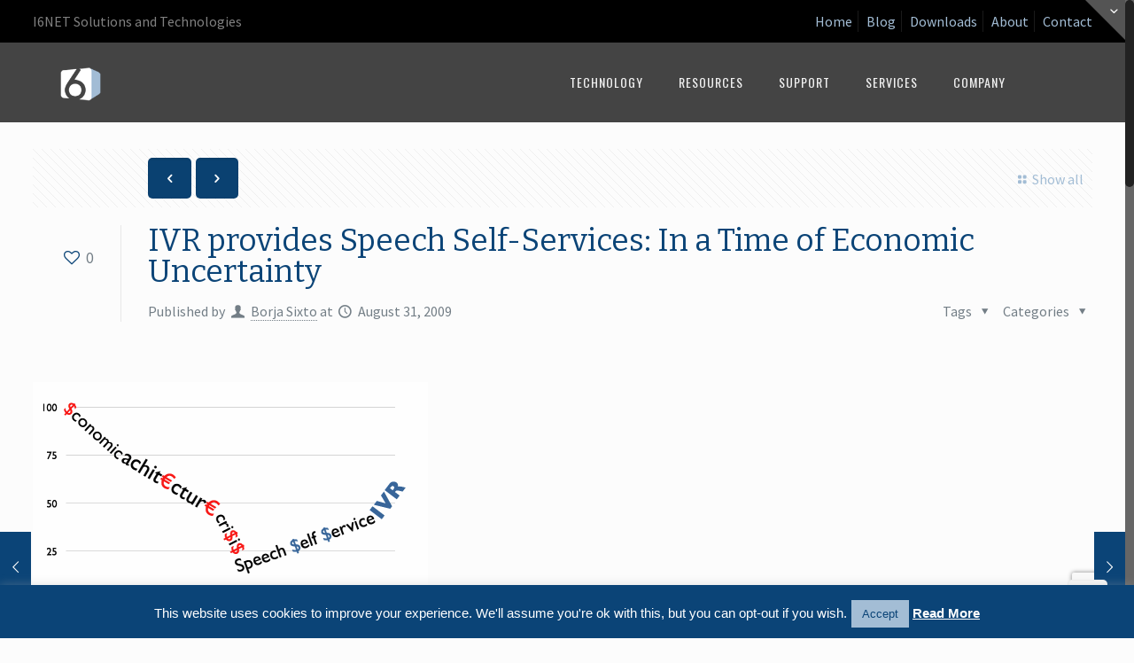

--- FILE ---
content_type: text/html; charset=UTF-8
request_url: http://www.i6net.com/2009/08/31/ivr-provides-speech-self-services-in-a-time-of-economic-uncertainty/
body_size: 21772
content:
<!DOCTYPE html>
<html class="no-js" lang="en-US" itemscope="itemscope" itemtype="http://schema.org/Article">

<!-- head -->
<head>

<!-- meta -->
<meta charset="UTF-8" />
<meta name="viewport" content="width=device-width, initial-scale=1, maximum-scale=1">
<title itemprop="name">IVR provides Speech Self-Services: In a Time of Economic Uncertainty | I6NET</title>

<script type="text/javascript">

  var _gaq = _gaq || [];
  _gaq.push(['_setAccount', 'UA-3705879-1']);
  _gaq.push(['_trackPageview']);

  (function() {
    var ga = document.createElement('script'); ga.type = 'text/javascript'; ga.async = true;
    ga.src = ('https:' == document.location.protocol ? 'https://ssl' : 'http://www') + '.google-analytics.com/ga.js';
    var s = document.getElementsByTagName('script')[0]; s.parentNode.insertBefore(ga, s);
  })();

</script>
<link rel="shortcut icon" href="http://www.i6net.com/wp-content/uploads/2015/05/favicon.ico" />	
	

<!-- wp_head() -->
<script>
//<![CDATA[
window.mfn_ajax = "https://www.i6net.com/wp-admin/admin-ajax.php";
window.mfn_nicescroll = 40;
window.mfn_prettyphoto = {style:"pp_default", width:0, height:0};
window.mfn_sliders = {blog:0, clients:0, offer:0, portfolio:0, shop:0, slider:0, testimonials:0};
window.mfn_retina_disable = 0;
//]]>
</script>
<meta name='robots' content='max-image-preview:large' />
<script type="text/javascript">function rgmkInitGoogleMaps(){window.rgmkGoogleMapsCallback=true;try{jQuery(document).trigger("rgmkGoogleMapsLoad")}catch(err){}}</script>
<!-- Open Graph Meta Tags generated by Blog2Social 860 - https://www.blog2social.com -->
<meta property="og:title" content="IVR provides Speech Self-Services: In a Time of Economic Uncertainty"/>
<meta property="og:description" content="IVR technologies have been used for long time to help human call centers to manage better their internal resources (welcome mensages, call routing, call forward"/>
<meta property="og:url" content="/2009/08/31/ivr-provides-speech-self-services-in-a-time-of-economic-uncertainty/"/>
<meta property="og:image" content="http://www.i6net.com/wp-content/uploads/2009/08/IVR-economic.gif"/>
<meta property="og:image:width" content="446" />
<meta property="og:image:height" content="273" />
<meta property="og:image:type" content="image/gif" />
<meta property="og:type" content="article"/>
<meta property="og:article:published_time" content="2009-08-31 15:43:13"/>
<meta property="og:article:modified_time" content="2024-03-05 01:13:41"/>
<meta property="og:article:tag" content="economic"/>
<meta property="og:article:tag" content="ivr"/>
<meta property="og:article:tag" content="self-service"/>
<meta property="og:article:tag" content="speech"/>
<!-- Open Graph Meta Tags generated by Blog2Social 860 - https://www.blog2social.com -->

<!-- Twitter Card generated by Blog2Social 860 - https://www.blog2social.com -->
<meta name="twitter:card" content="summary">
<meta name="twitter:title" content="IVR provides Speech Self-Services: In a Time of Economic Uncertainty"/>
<meta name="twitter:description" content="IVR technologies have been used for long time to help human call centers to manage better their internal resources (welcome mensages, call routing, call forward"/>
<meta name="twitter:image" content="http://www.i6net.com/wp-content/uploads/2009/08/IVR-economic.gif"/>
<!-- Twitter Card generated by Blog2Social 860 - https://www.blog2social.com -->
<meta name="author" content="Borja Sixto"/>
<link rel='dns-prefetch' href='//fonts.googleapis.com' />
<link rel="alternate" type="application/rss+xml" title="I6NET &raquo; Feed" href="http://www.i6net.com/feed/" />
<link rel="alternate" type="application/rss+xml" title="I6NET &raquo; Comments Feed" href="http://www.i6net.com/comments/feed/" />
<link rel="alternate" title="oEmbed (JSON)" type="application/json+oembed" href="http://www.i6net.com/wp-json/oembed/1.0/embed?url=http%3A%2F%2Fwww.i6net.com%2F2009%2F08%2F31%2Fivr-provides-speech-self-services-in-a-time-of-economic-uncertainty%2F" />
<link rel="alternate" title="oEmbed (XML)" type="text/xml+oembed" href="http://www.i6net.com/wp-json/oembed/1.0/embed?url=http%3A%2F%2Fwww.i6net.com%2F2009%2F08%2F31%2Fivr-provides-speech-self-services-in-a-time-of-economic-uncertainty%2F&#038;format=xml" />
		<!-- This site uses the Google Analytics by MonsterInsights plugin v9.8.0 - Using Analytics tracking - https://www.monsterinsights.com/ -->
		<!-- Note: MonsterInsights is not currently configured on this site. The site owner needs to authenticate with Google Analytics in the MonsterInsights settings panel. -->
					<!-- No tracking code set -->
				<!-- / Google Analytics by MonsterInsights -->
		<style id='wp-img-auto-sizes-contain-inline-css' type='text/css'>
img:is([sizes=auto i],[sizes^="auto," i]){contain-intrinsic-size:3000px 1500px}
/*# sourceURL=wp-img-auto-sizes-contain-inline-css */
</style>
<link rel='stylesheet' id='bkb-font-awesome-styles-css' href='http://www.i6net.com/wp-content/plugins/bwl-kb-manager/css/font-awesome.min.css?ver=1.0.6' type='text/css' media='all' />
<link rel='stylesheet' id='bkbm-custom-styles-css' href='http://www.i6net.com/wp-content/plugins/bwl-kb-manager/css/bkbm-custom-styles.css?ver=1.0.6' type='text/css' media='all' />
<style id='wp-emoji-styles-inline-css' type='text/css'>

	img.wp-smiley, img.emoji {
		display: inline !important;
		border: none !important;
		box-shadow: none !important;
		height: 1em !important;
		width: 1em !important;
		margin: 0 0.07em !important;
		vertical-align: -0.1em !important;
		background: none !important;
		padding: 0 !important;
	}
/*# sourceURL=wp-emoji-styles-inline-css */
</style>
<style id='wp-block-library-inline-css' type='text/css'>
:root{--wp-block-synced-color:#7a00df;--wp-block-synced-color--rgb:122,0,223;--wp-bound-block-color:var(--wp-block-synced-color);--wp-editor-canvas-background:#ddd;--wp-admin-theme-color:#007cba;--wp-admin-theme-color--rgb:0,124,186;--wp-admin-theme-color-darker-10:#006ba1;--wp-admin-theme-color-darker-10--rgb:0,107,160.5;--wp-admin-theme-color-darker-20:#005a87;--wp-admin-theme-color-darker-20--rgb:0,90,135;--wp-admin-border-width-focus:2px}@media (min-resolution:192dpi){:root{--wp-admin-border-width-focus:1.5px}}.wp-element-button{cursor:pointer}:root .has-very-light-gray-background-color{background-color:#eee}:root .has-very-dark-gray-background-color{background-color:#313131}:root .has-very-light-gray-color{color:#eee}:root .has-very-dark-gray-color{color:#313131}:root .has-vivid-green-cyan-to-vivid-cyan-blue-gradient-background{background:linear-gradient(135deg,#00d084,#0693e3)}:root .has-purple-crush-gradient-background{background:linear-gradient(135deg,#34e2e4,#4721fb 50%,#ab1dfe)}:root .has-hazy-dawn-gradient-background{background:linear-gradient(135deg,#faaca8,#dad0ec)}:root .has-subdued-olive-gradient-background{background:linear-gradient(135deg,#fafae1,#67a671)}:root .has-atomic-cream-gradient-background{background:linear-gradient(135deg,#fdd79a,#004a59)}:root .has-nightshade-gradient-background{background:linear-gradient(135deg,#330968,#31cdcf)}:root .has-midnight-gradient-background{background:linear-gradient(135deg,#020381,#2874fc)}:root{--wp--preset--font-size--normal:16px;--wp--preset--font-size--huge:42px}.has-regular-font-size{font-size:1em}.has-larger-font-size{font-size:2.625em}.has-normal-font-size{font-size:var(--wp--preset--font-size--normal)}.has-huge-font-size{font-size:var(--wp--preset--font-size--huge)}.has-text-align-center{text-align:center}.has-text-align-left{text-align:left}.has-text-align-right{text-align:right}.has-fit-text{white-space:nowrap!important}#end-resizable-editor-section{display:none}.aligncenter{clear:both}.items-justified-left{justify-content:flex-start}.items-justified-center{justify-content:center}.items-justified-right{justify-content:flex-end}.items-justified-space-between{justify-content:space-between}.screen-reader-text{border:0;clip-path:inset(50%);height:1px;margin:-1px;overflow:hidden;padding:0;position:absolute;width:1px;word-wrap:normal!important}.screen-reader-text:focus{background-color:#ddd;clip-path:none;color:#444;display:block;font-size:1em;height:auto;left:5px;line-height:normal;padding:15px 23px 14px;text-decoration:none;top:5px;width:auto;z-index:100000}html :where(.has-border-color){border-style:solid}html :where([style*=border-top-color]){border-top-style:solid}html :where([style*=border-right-color]){border-right-style:solid}html :where([style*=border-bottom-color]){border-bottom-style:solid}html :where([style*=border-left-color]){border-left-style:solid}html :where([style*=border-width]){border-style:solid}html :where([style*=border-top-width]){border-top-style:solid}html :where([style*=border-right-width]){border-right-style:solid}html :where([style*=border-bottom-width]){border-bottom-style:solid}html :where([style*=border-left-width]){border-left-style:solid}html :where(img[class*=wp-image-]){height:auto;max-width:100%}:where(figure){margin:0 0 1em}html :where(.is-position-sticky){--wp-admin--admin-bar--position-offset:var(--wp-admin--admin-bar--height,0px)}@media screen and (max-width:600px){html :where(.is-position-sticky){--wp-admin--admin-bar--position-offset:0px}}

/*# sourceURL=wp-block-library-inline-css */
</style><style id='global-styles-inline-css' type='text/css'>
:root{--wp--preset--aspect-ratio--square: 1;--wp--preset--aspect-ratio--4-3: 4/3;--wp--preset--aspect-ratio--3-4: 3/4;--wp--preset--aspect-ratio--3-2: 3/2;--wp--preset--aspect-ratio--2-3: 2/3;--wp--preset--aspect-ratio--16-9: 16/9;--wp--preset--aspect-ratio--9-16: 9/16;--wp--preset--color--black: #000000;--wp--preset--color--cyan-bluish-gray: #abb8c3;--wp--preset--color--white: #ffffff;--wp--preset--color--pale-pink: #f78da7;--wp--preset--color--vivid-red: #cf2e2e;--wp--preset--color--luminous-vivid-orange: #ff6900;--wp--preset--color--luminous-vivid-amber: #fcb900;--wp--preset--color--light-green-cyan: #7bdcb5;--wp--preset--color--vivid-green-cyan: #00d084;--wp--preset--color--pale-cyan-blue: #8ed1fc;--wp--preset--color--vivid-cyan-blue: #0693e3;--wp--preset--color--vivid-purple: #9b51e0;--wp--preset--gradient--vivid-cyan-blue-to-vivid-purple: linear-gradient(135deg,rgb(6,147,227) 0%,rgb(155,81,224) 100%);--wp--preset--gradient--light-green-cyan-to-vivid-green-cyan: linear-gradient(135deg,rgb(122,220,180) 0%,rgb(0,208,130) 100%);--wp--preset--gradient--luminous-vivid-amber-to-luminous-vivid-orange: linear-gradient(135deg,rgb(252,185,0) 0%,rgb(255,105,0) 100%);--wp--preset--gradient--luminous-vivid-orange-to-vivid-red: linear-gradient(135deg,rgb(255,105,0) 0%,rgb(207,46,46) 100%);--wp--preset--gradient--very-light-gray-to-cyan-bluish-gray: linear-gradient(135deg,rgb(238,238,238) 0%,rgb(169,184,195) 100%);--wp--preset--gradient--cool-to-warm-spectrum: linear-gradient(135deg,rgb(74,234,220) 0%,rgb(151,120,209) 20%,rgb(207,42,186) 40%,rgb(238,44,130) 60%,rgb(251,105,98) 80%,rgb(254,248,76) 100%);--wp--preset--gradient--blush-light-purple: linear-gradient(135deg,rgb(255,206,236) 0%,rgb(152,150,240) 100%);--wp--preset--gradient--blush-bordeaux: linear-gradient(135deg,rgb(254,205,165) 0%,rgb(254,45,45) 50%,rgb(107,0,62) 100%);--wp--preset--gradient--luminous-dusk: linear-gradient(135deg,rgb(255,203,112) 0%,rgb(199,81,192) 50%,rgb(65,88,208) 100%);--wp--preset--gradient--pale-ocean: linear-gradient(135deg,rgb(255,245,203) 0%,rgb(182,227,212) 50%,rgb(51,167,181) 100%);--wp--preset--gradient--electric-grass: linear-gradient(135deg,rgb(202,248,128) 0%,rgb(113,206,126) 100%);--wp--preset--gradient--midnight: linear-gradient(135deg,rgb(2,3,129) 0%,rgb(40,116,252) 100%);--wp--preset--font-size--small: 13px;--wp--preset--font-size--medium: 20px;--wp--preset--font-size--large: 36px;--wp--preset--font-size--x-large: 42px;--wp--preset--spacing--20: 0.44rem;--wp--preset--spacing--30: 0.67rem;--wp--preset--spacing--40: 1rem;--wp--preset--spacing--50: 1.5rem;--wp--preset--spacing--60: 2.25rem;--wp--preset--spacing--70: 3.38rem;--wp--preset--spacing--80: 5.06rem;--wp--preset--shadow--natural: 6px 6px 9px rgba(0, 0, 0, 0.2);--wp--preset--shadow--deep: 12px 12px 50px rgba(0, 0, 0, 0.4);--wp--preset--shadow--sharp: 6px 6px 0px rgba(0, 0, 0, 0.2);--wp--preset--shadow--outlined: 6px 6px 0px -3px rgb(255, 255, 255), 6px 6px rgb(0, 0, 0);--wp--preset--shadow--crisp: 6px 6px 0px rgb(0, 0, 0);}:where(.is-layout-flex){gap: 0.5em;}:where(.is-layout-grid){gap: 0.5em;}body .is-layout-flex{display: flex;}.is-layout-flex{flex-wrap: wrap;align-items: center;}.is-layout-flex > :is(*, div){margin: 0;}body .is-layout-grid{display: grid;}.is-layout-grid > :is(*, div){margin: 0;}:where(.wp-block-columns.is-layout-flex){gap: 2em;}:where(.wp-block-columns.is-layout-grid){gap: 2em;}:where(.wp-block-post-template.is-layout-flex){gap: 1.25em;}:where(.wp-block-post-template.is-layout-grid){gap: 1.25em;}.has-black-color{color: var(--wp--preset--color--black) !important;}.has-cyan-bluish-gray-color{color: var(--wp--preset--color--cyan-bluish-gray) !important;}.has-white-color{color: var(--wp--preset--color--white) !important;}.has-pale-pink-color{color: var(--wp--preset--color--pale-pink) !important;}.has-vivid-red-color{color: var(--wp--preset--color--vivid-red) !important;}.has-luminous-vivid-orange-color{color: var(--wp--preset--color--luminous-vivid-orange) !important;}.has-luminous-vivid-amber-color{color: var(--wp--preset--color--luminous-vivid-amber) !important;}.has-light-green-cyan-color{color: var(--wp--preset--color--light-green-cyan) !important;}.has-vivid-green-cyan-color{color: var(--wp--preset--color--vivid-green-cyan) !important;}.has-pale-cyan-blue-color{color: var(--wp--preset--color--pale-cyan-blue) !important;}.has-vivid-cyan-blue-color{color: var(--wp--preset--color--vivid-cyan-blue) !important;}.has-vivid-purple-color{color: var(--wp--preset--color--vivid-purple) !important;}.has-black-background-color{background-color: var(--wp--preset--color--black) !important;}.has-cyan-bluish-gray-background-color{background-color: var(--wp--preset--color--cyan-bluish-gray) !important;}.has-white-background-color{background-color: var(--wp--preset--color--white) !important;}.has-pale-pink-background-color{background-color: var(--wp--preset--color--pale-pink) !important;}.has-vivid-red-background-color{background-color: var(--wp--preset--color--vivid-red) !important;}.has-luminous-vivid-orange-background-color{background-color: var(--wp--preset--color--luminous-vivid-orange) !important;}.has-luminous-vivid-amber-background-color{background-color: var(--wp--preset--color--luminous-vivid-amber) !important;}.has-light-green-cyan-background-color{background-color: var(--wp--preset--color--light-green-cyan) !important;}.has-vivid-green-cyan-background-color{background-color: var(--wp--preset--color--vivid-green-cyan) !important;}.has-pale-cyan-blue-background-color{background-color: var(--wp--preset--color--pale-cyan-blue) !important;}.has-vivid-cyan-blue-background-color{background-color: var(--wp--preset--color--vivid-cyan-blue) !important;}.has-vivid-purple-background-color{background-color: var(--wp--preset--color--vivid-purple) !important;}.has-black-border-color{border-color: var(--wp--preset--color--black) !important;}.has-cyan-bluish-gray-border-color{border-color: var(--wp--preset--color--cyan-bluish-gray) !important;}.has-white-border-color{border-color: var(--wp--preset--color--white) !important;}.has-pale-pink-border-color{border-color: var(--wp--preset--color--pale-pink) !important;}.has-vivid-red-border-color{border-color: var(--wp--preset--color--vivid-red) !important;}.has-luminous-vivid-orange-border-color{border-color: var(--wp--preset--color--luminous-vivid-orange) !important;}.has-luminous-vivid-amber-border-color{border-color: var(--wp--preset--color--luminous-vivid-amber) !important;}.has-light-green-cyan-border-color{border-color: var(--wp--preset--color--light-green-cyan) !important;}.has-vivid-green-cyan-border-color{border-color: var(--wp--preset--color--vivid-green-cyan) !important;}.has-pale-cyan-blue-border-color{border-color: var(--wp--preset--color--pale-cyan-blue) !important;}.has-vivid-cyan-blue-border-color{border-color: var(--wp--preset--color--vivid-cyan-blue) !important;}.has-vivid-purple-border-color{border-color: var(--wp--preset--color--vivid-purple) !important;}.has-vivid-cyan-blue-to-vivid-purple-gradient-background{background: var(--wp--preset--gradient--vivid-cyan-blue-to-vivid-purple) !important;}.has-light-green-cyan-to-vivid-green-cyan-gradient-background{background: var(--wp--preset--gradient--light-green-cyan-to-vivid-green-cyan) !important;}.has-luminous-vivid-amber-to-luminous-vivid-orange-gradient-background{background: var(--wp--preset--gradient--luminous-vivid-amber-to-luminous-vivid-orange) !important;}.has-luminous-vivid-orange-to-vivid-red-gradient-background{background: var(--wp--preset--gradient--luminous-vivid-orange-to-vivid-red) !important;}.has-very-light-gray-to-cyan-bluish-gray-gradient-background{background: var(--wp--preset--gradient--very-light-gray-to-cyan-bluish-gray) !important;}.has-cool-to-warm-spectrum-gradient-background{background: var(--wp--preset--gradient--cool-to-warm-spectrum) !important;}.has-blush-light-purple-gradient-background{background: var(--wp--preset--gradient--blush-light-purple) !important;}.has-blush-bordeaux-gradient-background{background: var(--wp--preset--gradient--blush-bordeaux) !important;}.has-luminous-dusk-gradient-background{background: var(--wp--preset--gradient--luminous-dusk) !important;}.has-pale-ocean-gradient-background{background: var(--wp--preset--gradient--pale-ocean) !important;}.has-electric-grass-gradient-background{background: var(--wp--preset--gradient--electric-grass) !important;}.has-midnight-gradient-background{background: var(--wp--preset--gradient--midnight) !important;}.has-small-font-size{font-size: var(--wp--preset--font-size--small) !important;}.has-medium-font-size{font-size: var(--wp--preset--font-size--medium) !important;}.has-large-font-size{font-size: var(--wp--preset--font-size--large) !important;}.has-x-large-font-size{font-size: var(--wp--preset--font-size--x-large) !important;}
/*# sourceURL=global-styles-inline-css */
</style>

<style id='classic-theme-styles-inline-css' type='text/css'>
/*! This file is auto-generated */
.wp-block-button__link{color:#fff;background-color:#32373c;border-radius:9999px;box-shadow:none;text-decoration:none;padding:calc(.667em + 2px) calc(1.333em + 2px);font-size:1.125em}.wp-block-file__button{background:#32373c;color:#fff;text-decoration:none}
/*# sourceURL=/wp-includes/css/classic-themes.min.css */
</style>
<link rel='stylesheet' id='contact-form-7-css' href='http://www.i6net.com/wp-content/plugins/contact-form-7/includes/css/styles.css?ver=6.1.2' type='text/css' media='all' />
<link rel='stylesheet' id='cookie-law-info-css' href='http://www.i6net.com/wp-content/plugins/cookie-law-info/legacy/public/css/cookie-law-info-public.css?ver=3.3.5' type='text/css' media='all' />
<link rel='stylesheet' id='cookie-law-info-gdpr-css' href='http://www.i6net.com/wp-content/plugins/cookie-law-info/legacy/public/css/cookie-law-info-gdpr.css?ver=3.3.5' type='text/css' media='all' />
<link rel='stylesheet' id='tp_twitter_plugin_css-css' href='http://www.i6net.com/wp-content/plugins/recent-tweets-widget/tp_twitter_plugin.css?ver=1.0' type='text/css' media='screen' />
<link rel='stylesheet' id='wpdm-button-templates-css' href='http://www.i6net.com/wp-content/plugins/wpdm-button-templates/buttons.css?ver=6.9' type='text/css' media='all' />
<link rel='stylesheet' id='style-css' href='http://www.i6net.com/wp-content/themes/betheme-child/style.css?ver=9.4' type='text/css' media='all' />
<link rel='stylesheet' id='mfn-base-css' href='http://www.i6net.com/wp-content/themes/betheme/css/base.css?ver=9.4' type='text/css' media='all' />
<link rel='stylesheet' id='mfn-btn-css' href='http://www.i6net.com/wp-content/themes/betheme/css/buttons.css?ver=9.4' type='text/css' media='all' />
<link rel='stylesheet' id='mfn-icons-css' href='http://www.i6net.com/wp-content/themes/betheme/fonts/mfn-icons.css?ver=9.4' type='text/css' media='all' />
<link rel='stylesheet' id='mfn-grid-css' href='http://www.i6net.com/wp-content/themes/betheme/css/grid.css?ver=9.4' type='text/css' media='all' />
<link rel='stylesheet' id='mfn-layout-css' href='http://www.i6net.com/wp-content/themes/betheme/css/layout.css?ver=9.4' type='text/css' media='all' />
<link rel='stylesheet' id='mfn-shortcodes-css' href='http://www.i6net.com/wp-content/themes/betheme/css/shortcodes.css?ver=9.4' type='text/css' media='all' />
<link rel='stylesheet' id='mfn-variables-css' href='http://www.i6net.com/wp-content/themes/betheme/css/variables.css?ver=9.4' type='text/css' media='all' />
<link rel='stylesheet' id='mfn-style-simple-css' href='http://www.i6net.com/wp-content/themes/betheme/css/style-simple.css?ver=9.4' type='text/css' media='all' />
<link rel='stylesheet' id='mfn-animations-css' href='http://www.i6net.com/wp-content/themes/betheme/js/animations/animations.min.css?ver=9.4' type='text/css' media='all' />
<link rel='stylesheet' id='mfn-colorpicker-css' href='http://www.i6net.com/wp-content/themes/betheme/js/colorpicker/css/colorpicker.css?ver=9.4' type='text/css' media='all' />
<link rel='stylesheet' id='mfn-jquery-ui-css' href='http://www.i6net.com/wp-content/themes/betheme/css/ui/jquery.ui.all.css?ver=9.4' type='text/css' media='all' />
<link rel='stylesheet' id='mfn-jplayer-css' href='http://www.i6net.com/wp-content/themes/betheme/css/jplayer/jplayer.blue.monday.css?ver=9.4' type='text/css' media='all' />
<link rel='stylesheet' id='mfn-prettyPhoto-css' href='http://www.i6net.com/wp-content/themes/betheme/css/prettyPhoto.css?ver=9.4' type='text/css' media='all' />
<link rel='stylesheet' id='mfn-responsive-1240-css' href='http://www.i6net.com/wp-content/themes/betheme/css/responsive-1240.css?ver=9.4' type='text/css' media='all' />
<link rel='stylesheet' id='mfn-responsive-css' href='http://www.i6net.com/wp-content/themes/betheme/css/responsive.css?ver=9.4' type='text/css' media='all' />
<link rel='stylesheet' id='mfn-style-colors-php-css' href='http://www.i6net.com/wp-content/themes/betheme/style-colors.php?ver=9.4' type='text/css' media='all' />
<link rel='stylesheet' id='mfn-style-php-css' href='http://www.i6net.com/wp-content/themes/betheme/style.php?ver=9.4' type='text/css' media='all' />
<link rel='stylesheet' id='Source+Sans+Pro-css' href='http://fonts.googleapis.com/css?family=Source+Sans+Pro&#038;ver=6.9' type='text/css' media='all' />
<link rel='stylesheet' id='Oswald-css' href='http://fonts.googleapis.com/css?family=Oswald&#038;ver=6.9' type='text/css' media='all' />
<link rel='stylesheet' id='Bitter-css' href='http://fonts.googleapis.com/css?family=Bitter&#038;ver=6.9' type='text/css' media='all' />
<link rel='stylesheet' id='Courgette-css' href='http://fonts.googleapis.com/css?family=Courgette&#038;ver=6.9' type='text/css' media='all' />
<link rel='stylesheet' id='Patua+One-css' href='http://fonts.googleapis.com/css?family=Patua+One&#038;ver=6.9' type='text/css' media='all' />
<link rel='stylesheet' id='mfn-custom-css' href='http://www.i6net.com/wp-content/themes/betheme/css/custom.css?ver=9.4' type='text/css' media='all' />
<link rel='stylesheet' id='wptoolset-field-datepicker-css' href='http://www.i6net.com/wp-content/plugins/wp-views/embedded/common/toolset-forms/css/wpt-jquery-ui/datepicker.css?ver=1.10.1' type='text/css' media='all' />
<link rel='stylesheet' id='mediaelement-css' href='http://www.i6net.com/wp-includes/js/mediaelement/mediaelementplayer-legacy.min.css?ver=4.2.17' type='text/css' media='all' />
<link rel='stylesheet' id='wp-mediaelement-css' href='http://www.i6net.com/wp-includes/js/mediaelement/wp-mediaelement.min.css?ver=6.9' type='text/css' media='all' />
<link rel='stylesheet' id='views-pagination-style-css' href='http://www.i6net.com/wp-content/plugins/wp-views/embedded/res/css/wpv-pagination.css?ver=1.10.1' type='text/css' media='all' />
<link rel='stylesheet' id='mfn-child-style-css' href='http://www.i6net.com/wp-content/themes/betheme-child/style.css?ver=6.9' type='text/css' media='all' />
<script type="text/javascript" src="http://www.i6net.com/wp-includes/js/jquery/jquery.min.js?ver=3.7.1" id="jquery-core-js"></script>
<script type="text/javascript" src="http://www.i6net.com/wp-includes/js/jquery/jquery-migrate.min.js?ver=3.4.1" id="jquery-migrate-js"></script>
<script type="text/javascript" id="cookie-law-info-js-extra">
/* <![CDATA[ */
var Cli_Data = {"nn_cookie_ids":[],"cookielist":[],"non_necessary_cookies":[],"ccpaEnabled":"","ccpaRegionBased":"","ccpaBarEnabled":"","strictlyEnabled":["necessary","obligatoire"],"ccpaType":"gdpr","js_blocking":"","custom_integration":"","triggerDomRefresh":"","secure_cookies":""};
var cli_cookiebar_settings = {"animate_speed_hide":"500","animate_speed_show":"500","background":"#0b4477","border":"#444","border_on":"","button_1_button_colour":"#a3bdd5","button_1_button_hover":"#8297aa","button_1_link_colour":"#0b4477","button_1_as_button":"1","button_1_new_win":"","button_2_button_colour":"#333","button_2_button_hover":"#292929","button_2_link_colour":"#ffffff","button_2_as_button":"","button_2_hidebar":"","button_3_button_colour":"#000","button_3_button_hover":"#000000","button_3_link_colour":"#fff","button_3_as_button":"1","button_3_new_win":"","button_4_button_colour":"#000","button_4_button_hover":"#000000","button_4_link_colour":"#fff","button_4_as_button":"1","button_7_button_colour":"#61a229","button_7_button_hover":"#4e8221","button_7_link_colour":"#fff","button_7_as_button":"1","button_7_new_win":"","font_family":"Lucida Sans Unicode, Lucida Grande, sans-serif","header_fix":"","notify_animate_hide":"1","notify_animate_show":"","notify_div_id":"#cookie-law-info-bar","notify_position_horizontal":"right","notify_position_vertical":"bottom","scroll_close":"","scroll_close_reload":"","accept_close_reload":"","reject_close_reload":"","showagain_tab":"","showagain_background":"#fff","showagain_border":"#000","showagain_div_id":"#cookie-law-info-again","showagain_x_position":"100px","text":"#ffffff","show_once_yn":"","show_once":"10000","logging_on":"","as_popup":"","popup_overlay":"1","bar_heading_text":"","cookie_bar_as":"banner","popup_showagain_position":"bottom-right","widget_position":"left"};
var log_object = {"ajax_url":"https://www.i6net.com/wp-admin/admin-ajax.php"};
//# sourceURL=cookie-law-info-js-extra
/* ]]> */
</script>
<script type="text/javascript" src="http://www.i6net.com/wp-content/plugins/cookie-law-info/legacy/public/js/cookie-law-info-public.js?ver=3.3.5" id="cookie-law-info-js"></script>
<link rel="https://api.w.org/" href="http://www.i6net.com/wp-json/" /><link rel="alternate" title="JSON" type="application/json" href="http://www.i6net.com/wp-json/wp/v2/posts/2356" /><link rel="EditURI" type="application/rsd+xml" title="RSD" href="https://www.i6net.com/xmlrpc.php?rsd" />
<meta name="generator" content="WordPress 6.9" />
<link rel="canonical" href="http://www.i6net.com/2009/08/31/ivr-provides-speech-self-services-in-a-time-of-economic-uncertainty/" />
<link rel='shortlink' href='http://www.i6net.com/?p=2356' />
<script type="text/javascript">
(function(url){
	if(/(?:Chrome\/26\.0\.1410\.63 Safari\/537\.31|WordfenceTestMonBot)/.test(navigator.userAgent)){ return; }
	var addEvent = function(evt, handler) {
		if (window.addEventListener) {
			document.addEventListener(evt, handler, false);
		} else if (window.attachEvent) {
			document.attachEvent('on' + evt, handler);
		}
	};
	var removeEvent = function(evt, handler) {
		if (window.removeEventListener) {
			document.removeEventListener(evt, handler, false);
		} else if (window.detachEvent) {
			document.detachEvent('on' + evt, handler);
		}
	};
	var evts = 'contextmenu dblclick drag dragend dragenter dragleave dragover dragstart drop keydown keypress keyup mousedown mousemove mouseout mouseover mouseup mousewheel scroll'.split(' ');
	var logHuman = function() {
		if (window.wfLogHumanRan) { return; }
		window.wfLogHumanRan = true;
		var wfscr = document.createElement('script');
		wfscr.type = 'text/javascript';
		wfscr.async = true;
		wfscr.src = url + '&r=' + Math.random();
		(document.getElementsByTagName('head')[0]||document.getElementsByTagName('body')[0]).appendChild(wfscr);
		for (var i = 0; i < evts.length; i++) {
			removeEvent(evts[i], logHuman);
		}
	};
	for (var i = 0; i < evts.length; i++) {
		addEvent(evts[i], logHuman);
	}
})('//www.i6net.com/?wordfence_lh=1&hid=5B24D6A2B1347222B2052A1D03A0B4EA');
</script>
<style>
#Subheader { background-image: url("http://www.i6net.com/wp-content/uploads/2015/06/background-header_blue.png");}
</style>
<style>
a.button .button-icon { color: #FFFFFF; }

.section-border-bottom { border-bottom: 1px solid #a3bdd5; }
#Header .top_bar_right { display: none; }

.style-simple table th, .style-simple table td { border: none; }

.header-transparent #Top_bar:not(.is-sticky) { top: 60px !important; }
.header-transparent #Top_bar .menu > li > a:after { background: #a3bdd5; }

.border-blue { border-top: 5px solid #0b4477; border-bottom: 5px solid #0b4477; }

#Top_bar .menu > li > ul.mfn-megamenu > li { width: 274px; }
#Top_bar .menu > li > a span:not(.description) { letter-spacing: 1px; }
#Top_bar .menu > li > ul.mfn-megamenu > li { background-image: none; }

/* Subheader */
body:not(.template-slider) #Header { min-height: 120px; }
#Subheader { padding: 40px 0 80px; }
h1, #Subheader .title, .text-logo #logo { font-size:42px;line-height:42px; }

/* Footer */
#Footer .footer_action .one { font-size: 170%;  font-family: "Fjalla One", Arial, Tahoma, sans-serif; font-weight: 300; letter-spacing: -1px; }

/* Accordion */
.style-simple .accordion .question .title {  font-size: 22px;  font-weight: 900;  font-family: "Fjalla One", Arial, Tahoma, sans-serif; }

/* Call to Action */
.call_to_action .call_center .icon_wrapper { color:#FFFFFF; }
.call_right .desc { color:#fff; font-weight:900; }

@media only screen and (max-width: 767px) {
	body:not(.template-slider):not(.header-simple) #Header {
		min-height: 160px;
	}
}

/* Downloads Table */
.downloads .headercell { border-bottom:2px solid #545454; text-align:left; }
.row:before { content:none; }

</style>

<!--[if lt IE 9]>
<script src="http://html5shiv.googlecode.com/svn/trunk/html5.js"></script>
<![endif]-->
<script>
//<![CDATA[
jQuery(window).load(function(){
var retina = window.devicePixelRatio > 1 ? true : false;if( retina ){var retinaEl = jQuery("#logo img.logo-main");var retinaLogoW = retinaEl.width();var retinaLogoH = retinaEl.height();retinaEl.attr( "src", "https://www.i6net.com/wp-content/uploads/2015/07/logo-negativo-color.png" ).width( retinaLogoW ).height( retinaLogoH );var stickyEl = jQuery("#logo img.logo-sticky");var stickyLogoW = stickyEl.width();var stickyLogoH = stickyEl.height();stickyEl.attr( "src", "https://www.i6net.com/wp-content/uploads/2015/07/logo-negativo-color.png" ).width( stickyLogoW ).height( stickyLogoH );var mobileEl = jQuery("#logo img.logo-mobile");var mobileLogoW = mobileEl.width();var mobileLogoH = mobileEl.height();mobileEl.attr( "src", "https://www.i6net.com/wp-content/uploads/2015/07/logo-negativo-color.png" ).width( mobileLogoW ).height( mobileLogoH );}});
//]]>
</script>
        <script type="text/javascript">

             var ajaxurl = 'https://www.i6net.com/wp-admin/admin-ajax.php',                
                    err_feedback_msg = ' Please Write Your Feedback Message',
                    bkb_feedback_thanks_msg = 'Thanks for your feedback!',
                    bkb_unable_feedback_msg = 'Unable to receive your feedback. Please try again !',
                    err_bkb_captcha = ' Incorrect Captcha Value!',
                    err_bkb_question = ' Write your question. Min length 3 characters !',
                    err_bkb_category = ' Select A KB Category!',
                    err_bkb_ques_email = ' Valid email address required!',
                    bkb_tipsy_status = '1',
                    bkb_wait_msg = 'Please Wait .....',
                    bkb_search_no_results_msg = 'Sorry Nothing Found!',
                    bkb_disable_feedback_status = '0';

        </script>

    <style type="text/css">.bkb_container .bg-green{ background-color: #559900;}.bkb_container .bg-red{ background-color: #C9231A;}.bkb_container .btn_like{ color: #559900;}.bkb_icon_like_color{ color: #559900;}.bkb_container .btn_dislike{ color: #C9231A;}.bkb_icon_dislike_color{ color: #C9231A;}.tipsy-inner{ background: #000000; color: #FFFFFF;}.bwl-kb div.bkb-box-layout a h2.bkb-box-style-category-title, .bwl-kb div.bkb-box-layout a span.bkb-icon-container, .bwl-kb h2.bwl-kb-category-title a{ color: #0074A2;}.bwl-kb div.bkb-box-layout a:hover h2.bkb-box-style-category-title, .bwl-kb div.bkb-box-layout a:hover span.bkb-icon-container, .bwl-kb h2.bwl-kb-category-title a:hover{ color: #004F6C;}.bwl-kb div.bkb-content > p.bkb-category-description, .bwl-kb div.bkb-box-layout p.bkb-category-description{ color: #525252;}div.suggestionsBox{ background: #2C2C2C;}div.suggestionList ul li a{color: #FFFFFF !important;}div.suggestionList:before{  border-bottom: 7px solid #2C2C2C;}.rectangle-list a{ background: #EBEBEB; color: #2C2C2C;}.rectangle-list a:hover{ background: #DDDDDD; color: #5c5c5c;}.rounded-list a, .rounded-list a:visited{ background: #EBEBEB; color: #2C2C2C;}.rounded-list a:hover{ background: #DDDDDD; color: #5c5c5c;}.iconized-list a{ color: #2C2C2C;}.iconized-list a:hover{ color: #5c5c5c;}.none-list a{ color: #2C2C2C;}.none-list a:hover{ color: #5c5c5c;}.rectangle-list a:before { background: #CDCDCD; color: #2C2C2C;}.rounded-list a:before {background: #CDCDCD; color: #2C2C2C;}.bkb-wrapper ul.bkb-tabs li.active { border-color: #2C2C2C;}.bwl-kb div.bkb-box-layout a span.bkb-icon-container { font-size: 36px;}.bkb_taxonomy_img_lists { width: 16px; height: 16px;}.bkb_taxonomy_img_box { width: 48px; height: 48px;}</style></head>

<!-- body -->
<body class="wp-singular post-template-default single single-post postid-2356 single-format-standard wp-theme-betheme wp-child-theme-betheme-child  color-custom style-simple layout-full-width nice-scroll-on mobile-tb-left header-classic sticky-header sticky-dark ab-show subheader-title-left menuo-right menuo-no-borders views-template-ivr-provides-speech-selfservices-in-a-time-of-economic-uncertainty">
	
	<!-- mfn_hook_top --><!-- mfn_hook_top -->	
	<div id="Sliding-top" class="st-1"><div class="widgets_wrapper"><div class="container"><div class="one-fourth column"><aside id="text-8" class="widget widget_text">			<div class="textwidget"><p style="text-align: center;"><big>We reply on all questions within</big></p>
<p><span class="themecolor" style="font-size: 65px; line-height: 65px; display: block; text-align: center; margin-bottom: 15px; font-family: Patua One, serif;">24 h</span></p>
<div class="hr_dots" style="margin: 0 auto 15px;"><span></span><span></span><span></span></div>
<p style="margin-bottom: 0; text-align: center;"><span style="color: #9c9c9c;">We offer support for our customers</span><br />
<b> Mon &#8211; Fri 9:00am &#8211; 6:00pm (GMT +2)</b></p>
</div>
		</aside><aside id="widget_mfn_login-2" class="widget widget_mfn_login"><div class="mfn-login"><h4>Login | Register</h4><form name="loginform" id="loginform" action="https://www.i6net.com/wp-login.php" method="post"><p class="login-username">
				<label for="user_login">Username or Email Address</label>
				<input type="text" name="log" id="user_login" autocomplete="username" class="input" value="" size="20" />
			</p><p class="login-password">
				<label for="user_pass">Password</label>
				<input type="password" name="pwd" id="user_pass" autocomplete="current-password" spellcheck="false" class="input" value="" size="20" />
			</p><p class="login-submit">
				<input type="submit" name="wp-submit" id="wp-submit" class="button button-primary" value="Log In" />
				<input type="hidden" name="redirect_to" value="http://www.i6net.com" />
			</p></form><div class="links"><a href="https://www.i6net.com/wp-login.php?action=register">Register</a><span class="sep">|</span><a href="https://www.i6net.com/wp-login.php?action=register">Lost your password?</a></div></div>
</aside></div><div class="one-fourth column"><aside id="text-6" class="widget widget_text">			<div class="textwidget"><h5 style="margin-bottom: 5px;"><i class="icon-location-line"></i> Our address:</h5>
<p style="margin-left: 26px;"><strong>I6NET Solutions and Technologies</strong><br />
C/ Pensamiento, 27 Esc. Izq. 3º-3<br />
Madrid 28020 Spain</p>
<h5 style="margin-bottom: 5px;"><i class=" icon-mail"></i> Have any questions?</h5>
<p style="margin-left: 26px;"><a href="mailto:info@i6net.com">info@i6net.com</a></p>
<h5 style="margin-bottom: 5px;"><i class=" icon-phone"></i> Call us:</h5>
<p style="margin-left: 26px;"><a href="tel:+34 911877477">+34 911877477</a></p>
</div>
		</aside></div><div class="one-fourth column"><aside id="text-5" class="widget widget_text"><h4>Our company</h4>			<div class="textwidget"><p class="big">I6NET Solutions and Technologies creates voice interaction solutions, helping phone and data networks convergence. Its innovative VoiceXML interpreters and software components enable the creation of advanced voice &amp; video services.</p>
</div>
		</aside></div><div class="one-fourth column"><aside id="text-7" class="widget widget_text"><h4>Key Figures</h4>			<div class="textwidget"><ul>
<li>Founded: 2002</li>
<li>60+ business partners</li>
<li>200+ customers</li>
<li>3000+ users, developers,…</li>
</ul>
</div>
		</aside></div></div></div><a href="#" class="sliding-top-control"><span><i class="plus icon-down-open-mini"></i><i class="minus icon-up-open-mini"></i></span></a></div>	
		
	<!-- #Wrapper -->
	<div id="Wrapper">
	
				
			
		<!-- #Header_bg -->
		<div id="Header_wrapper" >
	
			<!-- #Header -->
			<header id="Header">
				
	<div id="Action_bar">
		<div class="container">
			<div class="column one">
			
				<ul class="contact_details">
					<li class="slogan">I6NET Solutions and Technologies</li>				</ul>
				
				<nav id="social-menu" class="menu-top-navigation-container"><ul id="menu-top-navigation" class="social-menu"><li id="menu-item-64" class="menu-item menu-item-type-custom menu-item-object-custom menu-item-home menu-item-64"><a href="http://www.i6net.com/#features">Home</a></li>
<li id="menu-item-12191" class="menu-item menu-item-type-post_type menu-item-object-page current_page_parent menu-item-12191"><a href="http://www.i6net.com/blog/">Blog</a></li>
<li id="menu-item-12211" class="menu-item menu-item-type-custom menu-item-object-custom menu-item-12211"><a href="http://downloads.voximal.com">Downloads</a></li>
<li id="menu-item-68" class="menu-item menu-item-type-custom menu-item-object-custom menu-item-68"><a href="http://www.i6net.com/company/about-i6net/">About</a></li>
<li id="menu-item-12192" class="menu-item menu-item-type-post_type menu-item-object-page menu-item-12192"><a href="http://www.i6net.com/company/contact/">Contact</a></li>
</ul></nav>
			</div>
		</div>
	</div>


<!-- .header_placeholder 4sticky  -->
<div class="header_placeholder"></div>

<div id="Top_bar">

	<div class="container">
		<div class="column one">
		
			<div class="top_bar_left clearfix loading">
			
				<!-- .logo -->
				<div class="logo">
					<a id="logo" href="http://www.i6net.com" title="I6NET"><img class="logo-main   scale-with-grid" src="https://www.i6net.com/wp-content/uploads/2015/07/icono-negativo-color.png" 	alt="I6NET" /><img class="logo-sticky scale-with-grid" src="https://www.i6net.com/wp-content/uploads/2015/07/icono-negativo-color.png" alt="" /><img class="logo-mobile scale-with-grid" src="https://www.i6net.com/wp-content/uploads/2015/07/icono-negativo-color.png" alt="" /></a>				</div>
			
				<div class="menu_wrapper">
					<nav id="menu" class="menu-main-container"><ul id="menu-main" class="menu"><li id="menu-item-12222" class="menu-item menu-item-type-custom menu-item-object-custom menu-item-has-children"><a href="#"><span>Technology</span></a>
<ul class="sub-menu">
	<li id="menu-item-13667" class="menu-item menu-item-type-custom menu-item-object-custom"><a href="http://www.voximal.com"><span>Voximal</span></a></li>
	<li id="menu-item-13668" class="menu-item menu-item-type-custom menu-item-object-custom"><a href="http://www.voxibot.com"><span>Voxibot</span></a></li>
	<li id="menu-item-5087" class="menu-item menu-item-type-post_type menu-item-object-page"><a href="http://www.i6net.com/technology/speech-resources/"><span>Speech Resources</span></a></li>
	<li id="menu-item-5093" class="menu-item menu-item-type-post_type menu-item-object-page"><a href="http://www.i6net.com/technology/oss-ecosystem/"><span>Ecosystem</span></a></li>
</ul>
</li>
<li id="menu-item-12223" class="menu-item menu-item-type-custom menu-item-object-custom menu-item-has-children"><a href="#"><span>Resources</span></a>
<ul class="sub-menu">
	<li id="menu-item-10282" class="menu-item menu-item-type-post_type menu-item-object-page current_page_parent"><a href="http://www.i6net.com/blog/"><span>Blog</span></a></li>
	<li id="menu-item-12209" class="menu-item menu-item-type-custom menu-item-object-custom"><a href="http://downloads.voximal.com"><span>Downloads</span></a></li>
	<li id="menu-item-12288" class="menu-item menu-item-type-custom menu-item-object-custom"><a href="https://wiki.voximal.com/doku.php?id=vxi_installation_guide:start"><span>Documentation</span></a></li>
</ul>
</li>
<li id="menu-item-12224" class="menu-item menu-item-type-custom menu-item-object-custom menu-item-has-children"><a href="#"><span>Support</span></a>
<ul class="sub-menu">
	<li id="menu-item-12235" class="menu-item menu-item-type-custom menu-item-object-custom"><a href="http://support.i6net.com"><span>Ticketing</span></a></li>
	<li id="menu-item-12241" class="menu-item menu-item-type-post_type menu-item-object-page"><a href="http://www.i6net.com/support/contact-support/"><span>Contact Support</span></a></li>
</ul>
</li>
<li id="menu-item-12225" class="menu-item menu-item-type-custom menu-item-object-custom menu-item-has-children"><a href="http://www.i6net.com/services/"><span>Services</span></a>
<ul class="sub-menu">
	<li id="menu-item-10482" class="menu-item menu-item-type-custom menu-item-object-custom"><a href="http://www.i6net.com/services/#professional-services"><span>Professional Services</span></a></li>
	<li id="menu-item-10483" class="menu-item menu-item-type-custom menu-item-object-custom"><a href="http://www.i6net.com/services/#technical-support"><span>Technical Support</span></a></li>
	<li id="menu-item-10484" class="menu-item menu-item-type-custom menu-item-object-custom"><a href="http://www.i6net.com/services/#sales-support"><span>Sales Support</span></a></li>
</ul>
</li>
<li id="menu-item-12226" class="menu-item menu-item-type-custom menu-item-object-custom menu-item-has-children"><a href="#"><span>Company</span></a>
<ul class="sub-menu">
	<li id="menu-item-10229" class="menu-item menu-item-type-post_type menu-item-object-page"><a href="http://www.i6net.com/company/about-i6net/"><span>About</span></a></li>
	<li id="menu-item-4963" class="menu-item menu-item-type-post_type menu-item-object-page"><a href="http://www.i6net.com/company/timeline/"><span>Timeline</span></a></li>
	<li id="menu-item-5103" class="menu-item menu-item-type-post_type menu-item-object-page"><a href="http://www.i6net.com/company/private-cloud/"><span>Private Cloud</span></a></li>
	<li id="menu-item-4962" class="menu-item menu-item-type-post_type menu-item-object-page"><a href="http://www.i6net.com/company/partners/"><span>Partners</span></a></li>
	<li id="menu-item-12245" class="menu-item menu-item-type-post_type menu-item-object-page"><a href="http://www.i6net.com/company/press-media/"><span>Press &#038; Media</span></a></li>
	<li id="menu-item-10227" class="menu-item menu-item-type-post_type menu-item-object-page"><a href="http://www.i6net.com/company/contact/"><span>Contact</span></a></li>
</ul>
</li>
</ul></nav><a class="responsive-menu-toggle " href="#"><i class="icon-menu"></i></a>					
				</div>			
				
				<div class="secondary_menu_wrapper">
					<!-- #secondary-menu -->
									</div>
				
				<div class="banner_wrapper">
									</div>
				
				<div class="search_wrapper">
					<!-- #searchform -->
										<form method="get" id="searchform" action="http://www.i6net.com/">
												<i class="icon_search icon-search"></i>
						<a href="#" class="icon_close"><i class="icon-cancel"></i></a>
						<input type="text" class="field" name="s" id="s" placeholder="Enter your search" />			
						<input type="submit" class="submit" value="" style="display:none;" />
					</form>
				</div>				
				
			</div>
			
			<div class="top_bar_right"><div class="top_bar_right_wrapper"><a id="search_button" href="#"><i class="icon-search"></i></a></div></div>			
		</div>
	</div>
</div>	
							</header>
				
					
		</div>
		
		<!-- mfn_hook_content_before --><!-- mfn_hook_content_before -->
<!-- #Content -->
<div id="Content">
	<div class="content_wrapper clearfix">

		<!-- .sections_group -->
		<div class="sections_group">
			
<div id="post-2356" class="no-img no-share post-2356 post type-post status-publish format-standard hentry category-general tag-economic tag-ivr tag-self-service tag-speech">

	<div class="section section-post-header">
		<div class="section_wrapper clearfix">
			
						<div class="column one post-nav">
				
				<a class="fixed-nav fixed-nav-prev format-" href="http://www.i6net.com/2009/08/30/meet-i6net-at-simo-network-2009-madrid-spain/"><span class="arrow"><i class="icon-left-open-big"></i></span><div class="photo"></div><div class="desc"><h6>Meet I6NET at SIMO Network 2009 Madrid Spain</h6><span class="date"><i class="icon-clock"></i>August 30, 2009</span></div></a><a class="fixed-nav fixed-nav-next format-" href="http://www.i6net.com/2009/09/01/kamailio-openser-infoworld-2009-best-open-source-software-awards-winner/"><span class="arrow"><i class="icon-right-open-big"></i></span><div class="photo"></div><div class="desc"><h6>Kamailio &#8211; OpenSER, InfoWorld 2009 Best Open Source Software Awards winner</h6><span class="date"><i class="icon-clock"></i>September 1, 2009</span></div></a>				
				<ul class="next-prev-nav">
											<li class="prev"><a class="button button_js" href="http://www.i6net.com/2009/08/30/meet-i6net-at-simo-network-2009-madrid-spain/"><span class="button_icon"><i class="icon-left-open"></i></span></a></li>
																<li class="next"><a class="button button_js" href="http://www.i6net.com/2009/09/01/kamailio-openser-infoworld-2009-best-open-source-software-awards-winner/"><span class="button_icon"><i class="icon-right-open"></i></span></a></li>
									</ul>
				
									<a class="list-nav" href="http://www.i6net.com/blog/"><i class="icon-layout"></i>Show all</a>
								
			</div>
			
			<div class="column one post-header">
			
				<div class="button-love"><a href="#" class="mfn-love " data-id="2356"><span class="icons-wrapper"><i class="icon-heart-empty-fa"></i><i class="icon-heart-fa"></i></span><span class="label">0</span></a></div>
				
				<div class="title_wrapper">
				
					<h1 class="entry-title" itemprop="headline">IVR provides Speech Self-Services: In a Time of Economic Uncertainty</h1>					
										
											<div class="post-meta clearfix">
						
							<div class="author-date">
								<span class="vcard author post-author">
									Published by <i class="icon-user"></i>
									<span class="fn"><a href="http://www.i6net.com/author/borjasixto/">Borja Sixto</a></span>
								</span> 
								<span class="date">
									at <i class="icon-clock"></i>
									<time class="entry-date" datetime="2009-08-31T15:43:13+02:00" itemprop="datePublished" pubdate>August 31, 2009</time>
								</span>	
							</div>
							
							<div class="category meta-categories">
								<span class="cat-btn">Categories <i class="icon-down-dir"></i></span>
								<div class="cat-wrapper"><ul class="post-categories">
	<li><a href="http://www.i6net.com/category/general/" rel="category tag">General</a></li></ul></div>
							</div>
							
							<div class="category mata-tags">
								<span class="cat-btn">Tags <i class="icon-down-dir"></i></span>
								<div class="cat-wrapper">
									<ul>
										<li><a href="http://www.i6net.com/tag/economic/">economic</a></li><li><a href="http://www.i6net.com/tag/ivr/">ivr</a></li><li><a href="http://www.i6net.com/tag/self-service/">self-service</a></li><li><a href="http://www.i6net.com/tag/speech/">speech</a></li>									</ul>
								</div>
							</div>

						</div>
										
				</div>
				
			</div>
			
			<div class="column one single-photo-wrapper">
				
								
									<div class="image_frame scale-with-grid disabled">
						<div class="image_wrapper">
													</div>
					</div>
								
			</div>
			
		</div>
	</div>

	<div class="post-wrapper-content">

		<div class="entry-content" itemprop="mainContentOfPage">
			<div class="section the_content has_content"><div class="section_wrapper"><div class="the_content_wrapper"><p><img fetchpriority="high" decoding="async" class="alignnone size-full wp-image-2357" title="IVR-economic" src="http://www.i6net.com/wp-content/uploads/2009/08/IVR-economic.gif" alt="IVR-economic" width="446" height="273" /></p>
<p>IVR technologies have been used for long time to help human call centers to manage better their internal resources (welcome mensages, call routing, call forwarding, queues&#8217; menus&#8230;) than to provide services to callers as: Speech self-services. This interesting article is talking about the current wind of change of IVR usage. At I6NET, most of <strong>our main VXI* business cases are coming from Speech Self-services implementations</strong> where the open standard VoiceXML language is a high value-added technology to build advanced machine-human dialogs for many business processes.</p>
<blockquote><p>In a time of economic uncertainty, when managers are being asked to do more with less, and when cost cutting has become the norm, <strong>the ability for IVR (Interactive Voice Response) to assist in accomplishing these objectives has never been more obvious.</strong></p>
<p>Managers are being forced to make difficult choices between high-touch experience delivered by a live agent and low-cost automation delivered by IVR. It is well known that to process a call using a human agent can cost 5-10 times what it costs to answer a similar call using IVR. In the past, managers have chosen to deliver an enhanced customer experience over a much lower-cost automated option. So when it comes time to slash costs, IVR can play a key role. On the other hand its very important not to upset the balance between automation and customer experience. <strong>The answer is not to shift every human interaction to an automated interaction, or to use IVR to make it more difficult for customers to speak to a higher-cost live agent.</strong></p>
<p>I would suggest that you start by taking inventory of all your customer interactions. Not only the obvious ones. Your inventory will allow you to prioritize by value contribution, revenue contribution, and cost of each interaction, and pinpoint where <strong>IVR can assist you to cut cost, and not significantly upset the balance</strong>.</p>
<p>Recently, I received a call from the director of marketing at a company in the health care sector, needing to cut costs by finding an alternative to live agents handling their Diabetes testing kit sampling program. As a sampling program, there was no linked revenue to the call, and the value to the caller was mostly in receiving delivery of the kit on time, which was advertised to over 2.5 million people. Although this was a highly successful program, based on response, fell under the cuts to the marketing budget. The company recognized that the calls could be handled using IVR, however as an untested alternative they wanted to run a short term pilot to measure the impact to the success of the program.</p>
<p><strong>To minimize the risk the company opted for an outsourced IVR approach, which provided financial flexibility by not having to make a long term commitment.</strong> In addition, with reduction in the IT budget, outsourcing the implementation and hosting was a perfect match, allowing the company to control costs, and provide commitment flexibility.</p>
<p>Perhaps when the economy recovers, this company and many others alike will move back the high touch approach of live agents, however as hard economic times call for tough measures, IVR is playing a key role and helping managers accomplish their objectives.</p>
<p>By <strong>Barnard Crespi</strong></p>
<p>Source: <a href="http://www.adeptarticles.com/ivr-in-a-time-of-economic-uncertainty.HareKrishna">Adeptarticles &#8211; IVR:  In a Time of Economic Uncertainty</a></p></blockquote>
</div></div></div>		</div>

		<div class="section section-post-footer">
			<div class="section_wrapper clearfix">
			
				<div class="column one post-pager">
									</div>
				
			</div>
		</div>
		
		<div class="section section-post-about">
			<div class="section_wrapper clearfix">
			
								<div class="column one author-box">
					<div class="author-box-wrapper">
						<div class="avatar-wrapper">
							<img alt='Borja Sixto' src='https://secure.gravatar.com/avatar/d85f0a742a78f241bdafd193c6db42a6c3a03fb4cb1b4d266ecd5acd0fd25108?s=64&#038;d=mm&#038;r=g' srcset='https://secure.gravatar.com/avatar/d85f0a742a78f241bdafd193c6db42a6c3a03fb4cb1b4d266ecd5acd0fd25108?s=128&#038;d=mm&#038;r=g 2x' class='avatar avatar-64 photo' height='64' width='64' decoding='async'/>						</div>
						<div class="desc-wrapper">
							<h5><a href="http://www.i6net.com/author/borjasixto/">Borja Sixto</a></h5>
							<div class="desc"></div>
						</div>
					</div>
				</div>
							</div>	
		</div>
		
	</div>
			
	<div class="section section-post-related">
		<div class="section_wrapper clearfix">

						
		</div>
	</div>
	
	
</div>		</div>
		
		<!-- .four-columns - sidebar -->
					
	</div>
</div>


<!-- mfn_hook_content_after --><!-- mfn_hook_content_after -->
<!-- #Footer -->		
<footer id="Footer" class="clearfix">
	
		<div class="footer_action">
		<div class="container">
			<div class="column one column_column">
				We are a company that creates advanced telecom software			</div>
		</div>
	</div>
		
	<div class="widgets_wrapper"><div class="container"><div class="column one-fourth"><aside id="text-14" class="widget widget_text">			<div class="textwidget"><p><img decoding="async" src="http://www.i6net.com/wp-content/uploads/2015/07/logo-negativo-color-150x75.png" alt="i6NET" /></p>
<p>I6NET Solutions and Technologies creates voice interaction solutions, helping phone and data networks convergence. Its innovative VoiceXML interpreters and software components enable the creation of advanced voice &#038; video services.</p>
</div>
		</aside><aside id="text-24" class="widget widget_text"><h4>Get in touch</h4>			<div class="textwidget"><p>Call us tel:+34 911877477</p>
<p>Write us: <a class="themecolor" href="mailto:info@i6net.com">info@i6net.com</a></p>
<table border="1" cellspacing="0" cellpadding="0">
<tbody>
<tr>
<td><a href="http://www.facebook.com/i6net2" class="icon_bar  icon_bar_facebook icon_bar_small" target="_blank"><span class="t"><i class="icon-facebook"></i></span><span class="b"><i class="icon-facebook"></i></span></a>
</td>
<td><a href="http://twitter.com/i6net" class="icon_bar  icon_bar_twitter icon_bar_small" target="_blank"><span class="t"><i class="icon-twitter"></i></span><span class="b"><i class="icon-twitter"></i></span></a>
</td>
<td><a href="http://www.linkedin.com/companies/i6net-solutions-and-technologies" class="icon_bar  icon_bar_linkedin icon_bar_small" target="_blank"><span class="t"><i class="icon-linkedin"></i></span><span class="b"><i class="icon-linkedin"></i></span></a>
</td>
</tr>
</tbody>
</table>
</div>
		</aside></div><div class="column one-fourth"><aside id="widget_mfn_menu-4" class="widget widget_mfn_menu"><h4>Technology</h4><div class="menu-technology-container"><ul id="menu-technology" class="menu submenus-show"><li id="menu-item-13669" class="menu-item menu-item-type-custom menu-item-object-custom menu-item-13669"><a href="http://www.voximal.com">Voximal®</a></li>
<li id="menu-item-13670" class="menu-item menu-item-type-custom menu-item-object-custom menu-item-13670"><a href="http://www.voxibot.com">Voxibot®</a></li>
<li id="menu-item-10190" class="menu-item menu-item-type-post_type menu-item-object-page menu-item-10190"><a href="http://www.i6net.com/technology/speech-resources/">Speech Resources</a></li>
<li id="menu-item-10189" class="menu-item menu-item-type-post_type menu-item-object-page menu-item-10189"><a href="http://www.i6net.com/technology/oss-ecosystem/">Ecosystem</a></li>
</ul></div></aside><aside id="widget_mfn_menu-5" class="widget widget_mfn_menu"><h4>Resources</h4><div class="menu-resources-container"><ul id="menu-resources" class="menu submenus-show"><li id="menu-item-12227" class="menu-item menu-item-type-post_type menu-item-object-page current_page_parent menu-item-12227"><a href="http://www.i6net.com/blog/">Blog</a></li>
<li id="menu-item-12272" class="menu-item menu-item-type-custom menu-item-object-custom menu-item-12272"><a href="https://wiki.voximal.com/doku.php?id=vxi_installation_guide:start">Documentation</a></li>
<li id="menu-item-13586" class="menu-item menu-item-type-custom menu-item-object-custom menu-item-13586"><a href="http://downloads.voximal.com">Downloads</a></li>
</ul></div></aside></div><div class="column one-fourth"><aside id="widget_mfn_menu-6" class="widget widget_mfn_menu"><h4>Support</h4><div class="menu-support-i6net-container"><ul id="menu-support-i6net" class="menu submenus-show"><li id="menu-item-12285" class="menu-item menu-item-type-post_type menu-item-object-page menu-item-12285"><a href="http://www.i6net.com/support/ticketing/">Ticketing</a></li>
<li id="menu-item-12284" class="menu-item menu-item-type-post_type menu-item-object-page menu-item-12284"><a href="http://www.i6net.com/support/contact-support/">Contact Support</a></li>
</ul></div></aside><aside id="widget_mfn_menu-7" class="widget widget_mfn_menu"><h4>Company</h4><div class="menu-company-container"><ul id="menu-company" class="menu submenus-show"><li id="menu-item-10231" class="menu-item menu-item-type-post_type menu-item-object-page menu-item-10231"><a href="http://www.i6net.com/company/about-i6net/">About</a></li>
<li id="menu-item-10210" class="menu-item menu-item-type-post_type menu-item-object-page menu-item-10210"><a href="http://www.i6net.com/company/timeline/">Timeline</a></li>
<li id="menu-item-10206" class="menu-item menu-item-type-post_type menu-item-object-page menu-item-10206"><a href="http://www.i6net.com/company/private-cloud/">Private Cloud</a></li>
<li id="menu-item-10207" class="menu-item menu-item-type-post_type menu-item-object-page menu-item-10207"><a href="http://www.i6net.com/company/partners/">Partners</a></li>
<li id="menu-item-12244" class="menu-item menu-item-type-post_type menu-item-object-page menu-item-12244"><a href="http://www.i6net.com/company/press-media/">Press &#038; Media</a></li>
<li id="menu-item-10230" class="menu-item menu-item-type-post_type menu-item-object-page menu-item-10230"><a href="http://www.i6net.com/company/contact/">Contact</a></li>
</ul></div></aside></div><div class="column one-fourth"><aside id="tp_widget_recent_tweets-2" class="widget widget_tp_widget_recent_tweets"><h4>Twitter</h4><strong>Invalid or expired token.</strong></aside></div></div></div>	
		<div class="footer_copy">
		<div class="container">
			<div class="column one">
			
								<a id="back_to_top" class="button button_left button_js " href=""><span class="button_icon"><i class="icon-up-open-big"></i></span></a>
				
				<!-- Copyrights -->
				<div class="copyright">
					© 2017 I6NET Solutions and Technologies				</div>
				
				<nav id="social-menu" class="menu-support-container"><ul id="menu-support" class="social-menu"><li id="menu-item-12283" class="menu-item menu-item-type-post_type menu-item-object-page menu-item-12283"><a href="http://www.i6net.com/cookies/">Cookies</a></li>
<li id="menu-item-12282" class="menu-item menu-item-type-post_type menu-item-object-page menu-item-12282"><a href="http://www.i6net.com/legal-notice/">Legal Notice</a></li>
<li id="menu-item-12281" class="menu-item menu-item-type-post_type menu-item-object-page menu-item-12281"><a href="http://www.i6net.com/privacy-policy/">Privacy Policy</a></li>
</ul></nav>						
			</div>
		</div>
	</div>
		
</footer>

</div><!-- #Wrapper -->

	<div id="popup_contact">
		<a class="button button_js" href="#"><i class="icon-mail-line"></i></a>
		<div class="popup_contact_wrapper">
			
<div class="wpcf7 no-js" id="wpcf7-f12294-o1" lang="en-US" dir="ltr" data-wpcf7-id="12294">
<div class="screen-reader-response"><p role="status" aria-live="polite" aria-atomic="true"></p> <ul></ul></div>
<form action="/2009/08/31/ivr-provides-speech-self-services-in-a-time-of-economic-uncertainty/#wpcf7-f12294-o1" method="post" class="wpcf7-form init" aria-label="Contact form" novalidate="novalidate" data-status="init">
<fieldset class="hidden-fields-container"><input type="hidden" name="_wpcf7" value="12294" /><input type="hidden" name="_wpcf7_version" value="6.1.2" /><input type="hidden" name="_wpcf7_locale" value="en_US" /><input type="hidden" name="_wpcf7_unit_tag" value="wpcf7-f12294-o1" /><input type="hidden" name="_wpcf7_container_post" value="0" /><input type="hidden" name="_wpcf7_posted_data_hash" value="" /><input type="hidden" name="_wpcf7_recaptcha_response" value="" />
</fieldset>
<p>Your Name (required)
</p>
<p><span class="wpcf7-form-control-wrap" data-name="your-name"><input size="40" maxlength="400" class="wpcf7-form-control wpcf7-text wpcf7-validates-as-required" aria-required="true" aria-invalid="false" value="" type="text" name="your-name" /></span>
</p>
<p>Your Email (required)
</p>
<p><span class="wpcf7-form-control-wrap" data-name="your-email"><input size="40" maxlength="400" class="wpcf7-form-control wpcf7-email wpcf7-validates-as-required wpcf7-text wpcf7-validates-as-email" aria-required="true" aria-invalid="false" value="" type="email" name="your-email" /></span>
</p>
<p>Subject
</p>
<p><span class="wpcf7-form-control-wrap" data-name="your-subject"><input size="40" maxlength="400" class="wpcf7-form-control wpcf7-text" aria-invalid="false" value="" type="text" name="your-subject" /></span>
</p>
<p>Your Message
</p>
<p><span class="wpcf7-form-control-wrap" data-name="your-message"><textarea cols="40" rows="3" maxlength="2000" class="wpcf7-form-control wpcf7-textarea" aria-invalid="false" name="your-message"></textarea></span>
</p>
<p>

</p>
<p><input class="wpcf7-form-control wpcf7-submit has-spinner" type="submit" value="Send" />
</p><p style="display: none !important;" class="akismet-fields-container" data-prefix="_wpcf7_ak_"><label>&#916;<textarea name="_wpcf7_ak_hp_textarea" cols="45" rows="8" maxlength="100"></textarea></label><input type="hidden" id="ak_js_1" name="_wpcf7_ak_js" value="152"/><script>document.getElementById( "ak_js_1" ).setAttribute( "value", ( new Date() ).getTime() );</script></p><div class="wpcf7-response-output" aria-hidden="true"></div>
</form>
</div>
			<span class="arrow"></span>
		</div>
	</div>

<!-- mfn_hook_bottom --><!-- mfn_hook_bottom -->	
<!-- wp_footer() -->
<script type="text/html" id="tmpl-wp-playlist-current-item">
	<# if ( data.thumb && data.thumb.src ) { #>
		<img src="{{ data.thumb.src }}" alt="" />
	<# } #>
	<div class="wp-playlist-caption">
		<span class="wp-playlist-item-meta wp-playlist-item-title">
			<# if ( data.meta.album || data.meta.artist ) { #>
				&#8220;{{ data.title }}&#8221;			<# } else { #>
				{{ data.title }}
			<# } #>
		</span>
		<# if ( data.meta.album ) { #><span class="wp-playlist-item-meta wp-playlist-item-album">{{ data.meta.album }}</span><# } #>
		<# if ( data.meta.artist ) { #><span class="wp-playlist-item-meta wp-playlist-item-artist">{{ data.meta.artist }}</span><# } #>
	</div>
</script>
<script type="text/html" id="tmpl-wp-playlist-item">
	<div class="wp-playlist-item">
		<a class="wp-playlist-caption" href="{{ data.src }}">
			{{ data.index ? ( data.index + '. ' ) : '' }}
			<# if ( data.caption ) { #>
				{{ data.caption }}
			<# } else { #>
				<# if ( data.artists && data.meta.artist ) { #>
					<span class="wp-playlist-item-title">
						&#8220;{{{ data.title }}}&#8221;					</span>
					<span class="wp-playlist-item-artist"> &mdash; {{ data.meta.artist }}</span>
				<# } else { #>
					<span class="wp-playlist-item-title">{{{ data.title }}}</span>
				<# } #>
			<# } #>
		</a>
		<# if ( data.meta.length_formatted ) { #>
		<div class="wp-playlist-item-length">{{ data.meta.length_formatted }}</div>
		<# } #>
	</div>
</script>
	<script type="speculationrules">
{"prefetch":[{"source":"document","where":{"and":[{"href_matches":"/*"},{"not":{"href_matches":["/wp-*.php","/wp-admin/*","/wp-content/uploads/*","/wp-content/*","/wp-content/plugins/*","/wp-content/themes/betheme-child/*","/wp-content/themes/betheme/*","/*\\?(.+)"]}},{"not":{"selector_matches":"a[rel~=\"nofollow\"]"}},{"not":{"selector_matches":".no-prefetch, .no-prefetch a"}}]},"eagerness":"conservative"}]}
</script>
<!--googleoff: all--><div id="cookie-law-info-bar" data-nosnippet="true"><span>This website uses cookies to improve your experience. We'll assume you're ok with this, but you can opt-out if you wish.<a role='button' data-cli_action="accept" id="cookie_action_close_header" class="medium cli-plugin-button cli-plugin-main-button cookie_action_close_header cli_action_button wt-cli-accept-btn" style="display:inline-block">Accept</a> <a href="http://www.i6net.com/privacy-policy/" id="CONSTANT_OPEN_URL" target="_blank" class="cli-plugin-main-link" style="display:inline-block">Read More</a></span></div><div id="cookie-law-info-again" style="display:none" data-nosnippet="true"><span id="cookie_hdr_showagain">Privacy &amp; Cookies Policy</span></div><div class="cli-modal" data-nosnippet="true" id="cliSettingsPopup" tabindex="-1" role="dialog" aria-labelledby="cliSettingsPopup" aria-hidden="true">
  <div class="cli-modal-dialog" role="document">
	<div class="cli-modal-content cli-bar-popup">
		  <button type="button" class="cli-modal-close" id="cliModalClose">
			<svg class="" viewBox="0 0 24 24"><path d="M19 6.41l-1.41-1.41-5.59 5.59-5.59-5.59-1.41 1.41 5.59 5.59-5.59 5.59 1.41 1.41 5.59-5.59 5.59 5.59 1.41-1.41-5.59-5.59z"></path><path d="M0 0h24v24h-24z" fill="none"></path></svg>
			<span class="wt-cli-sr-only">Close</span>
		  </button>
		  <div class="cli-modal-body">
			<div class="cli-container-fluid cli-tab-container">
	<div class="cli-row">
		<div class="cli-col-12 cli-align-items-stretch cli-px-0">
			<div class="cli-privacy-overview">
				<h4>Privacy Overview</h4>				<div class="cli-privacy-content">
					<div class="cli-privacy-content-text">This website uses cookies to improve your experience while you navigate through the website. Out of these, the cookies that are categorized as necessary are stored on your browser as they are essential for the working of basic functionalities of the website. We also use third-party cookies that help us analyze and understand how you use this website. These cookies will be stored in your browser only with your consent. You also have the option to opt-out of these cookies. But opting out of some of these cookies may affect your browsing experience.</div>
				</div>
				<a class="cli-privacy-readmore" aria-label="Show more" role="button" data-readmore-text="Show more" data-readless-text="Show less"></a>			</div>
		</div>
		<div class="cli-col-12 cli-align-items-stretch cli-px-0 cli-tab-section-container">
												<div class="cli-tab-section">
						<div class="cli-tab-header">
							<a role="button" tabindex="0" class="cli-nav-link cli-settings-mobile" data-target="necessary" data-toggle="cli-toggle-tab">
								Necessary							</a>
															<div class="wt-cli-necessary-checkbox">
									<input type="checkbox" class="cli-user-preference-checkbox"  id="wt-cli-checkbox-necessary" data-id="checkbox-necessary" checked="checked"  />
									<label class="form-check-label" for="wt-cli-checkbox-necessary">Necessary</label>
								</div>
								<span class="cli-necessary-caption">Always Enabled</span>
													</div>
						<div class="cli-tab-content">
							<div class="cli-tab-pane cli-fade" data-id="necessary">
								<div class="wt-cli-cookie-description">
									Necessary cookies are absolutely essential for the website to function properly. This category only includes cookies that ensures basic functionalities and security features of the website. These cookies do not store any personal information.								</div>
							</div>
						</div>
					</div>
																	<div class="cli-tab-section">
						<div class="cli-tab-header">
							<a role="button" tabindex="0" class="cli-nav-link cli-settings-mobile" data-target="non-necessary" data-toggle="cli-toggle-tab">
								Non-necessary							</a>
															<div class="cli-switch">
									<input type="checkbox" id="wt-cli-checkbox-non-necessary" class="cli-user-preference-checkbox"  data-id="checkbox-non-necessary" checked='checked' />
									<label for="wt-cli-checkbox-non-necessary" class="cli-slider" data-cli-enable="Enabled" data-cli-disable="Disabled"><span class="wt-cli-sr-only">Non-necessary</span></label>
								</div>
													</div>
						<div class="cli-tab-content">
							<div class="cli-tab-pane cli-fade" data-id="non-necessary">
								<div class="wt-cli-cookie-description">
									Any cookies that may not be particularly necessary for the website to function and is used specifically to collect user personal data via analytics, ads, other embedded contents are termed as non-necessary cookies. It is mandatory to procure user consent prior to running these cookies on your website.								</div>
							</div>
						</div>
					</div>
										</div>
	</div>
</div>
		  </div>
		  <div class="cli-modal-footer">
			<div class="wt-cli-element cli-container-fluid cli-tab-container">
				<div class="cli-row">
					<div class="cli-col-12 cli-align-items-stretch cli-px-0">
						<div class="cli-tab-footer wt-cli-privacy-overview-actions">
						
															<a id="wt-cli-privacy-save-btn" role="button" tabindex="0" data-cli-action="accept" class="wt-cli-privacy-btn cli_setting_save_button wt-cli-privacy-accept-btn cli-btn">SAVE &amp; ACCEPT</a>
													</div>
						
					</div>
				</div>
			</div>
		</div>
	</div>
  </div>
</div>
<div class="cli-modal-backdrop cli-fade cli-settings-overlay"></div>
<div class="cli-modal-backdrop cli-fade cli-popupbar-overlay"></div>
<!--googleon: all--><!-- Matomo -->
<script>
  var _paq = window._paq = window._paq || [];
  /* tracker methods like "setCustomDimension" should be called before "trackPageView" */
  _paq.push(['trackPageView']);
_paq.push(['trackAllContentImpressions']);
  _paq.push(['enableLinkTracking']);
  (function() {
    var u="https://pws.voximal.net/";
    _paq.push(['setTrackerUrl', u+'piwik.php']);
    _paq.push(['setSiteId', '18']);
    var d=document, g=d.createElement('script'), s=d.getElementsByTagName('script')[0];
    g.async=true; g.src=u+'piwik.js'; s.parentNode.insertBefore(g,s);
  })();
</script>
<!-- End Matomo Code -->
<script type="text/javascript" src="http://www.i6net.com/wp-content/plugins/bwl-kb-manager/js/jquery.remodal.js?ver=1.0.6" id="bkb-remodal-script-js"></script>
<script type="text/javascript" src="http://www.i6net.com/wp-content/plugins/bwl-kb-manager/js/bkb-custom.js?ver=1.0.6" id="bkb-custom-script-js"></script>
<script type="text/javascript" src="http://www.i6net.com/wp-includes/js/dist/hooks.min.js?ver=dd5603f07f9220ed27f1" id="wp-hooks-js"></script>
<script type="text/javascript" src="http://www.i6net.com/wp-includes/js/dist/i18n.min.js?ver=c26c3dc7bed366793375" id="wp-i18n-js"></script>
<script type="text/javascript" id="wp-i18n-js-after">
/* <![CDATA[ */
wp.i18n.setLocaleData( { 'text direction\u0004ltr': [ 'ltr' ] } );
//# sourceURL=wp-i18n-js-after
/* ]]> */
</script>
<script type="text/javascript" src="http://www.i6net.com/wp-content/plugins/contact-form-7/includes/swv/js/index.js?ver=6.1.2" id="swv-js"></script>
<script type="text/javascript" id="contact-form-7-js-before">
/* <![CDATA[ */
var wpcf7 = {
    "api": {
        "root": "http:\/\/www.i6net.com\/wp-json\/",
        "namespace": "contact-form-7\/v1"
    },
    "cached": 1
};
//# sourceURL=contact-form-7-js-before
/* ]]> */
</script>
<script type="text/javascript" src="http://www.i6net.com/wp-content/plugins/contact-form-7/includes/js/index.js?ver=6.1.2" id="contact-form-7-js"></script>
<script type="text/javascript" src="http://www.i6net.com/wp-includes/js/jquery/ui/core.min.js?ver=1.13.3" id="jquery-ui-core-js"></script>
<script type="text/javascript" src="http://www.i6net.com/wp-includes/js/jquery/ui/mouse.min.js?ver=1.13.3" id="jquery-ui-mouse-js"></script>
<script type="text/javascript" src="http://www.i6net.com/wp-includes/js/jquery/ui/sortable.min.js?ver=1.13.3" id="jquery-ui-sortable-js"></script>
<script type="text/javascript" src="http://www.i6net.com/wp-includes/js/jquery/ui/tabs.min.js?ver=1.13.3" id="jquery-ui-tabs-js"></script>
<script type="text/javascript" src="http://www.i6net.com/wp-includes/js/jquery/ui/accordion.min.js?ver=1.13.3" id="jquery-ui-accordion-js"></script>
<script type="text/javascript" src="http://www.i6net.com/wp-content/themes/betheme/js/jquery.plugins.js?ver=9.4" id="jquery-plugins-js"></script>
<script type="text/javascript" src="http://www.i6net.com/wp-content/themes/betheme/js/animations/animations.min.js?ver=9.4" id="jquery-animations-js"></script>
<script type="text/javascript" src="http://www.i6net.com/wp-content/themes/betheme/js/jquery.jplayer.min.js?ver=9.4" id="jquery-jplayer-js"></script>
<script type="text/javascript" src="http://www.i6net.com/wp-content/themes/betheme/js/colorpicker/js/colorpicker.js?ver=9.4" id="jquery-colorpicker-js"></script>
<script type="text/javascript" src="http://www.i6net.com/wp-content/themes/betheme/js/mfn.menu.js?ver=9.4" id="jquery-mfn-menu-js"></script>
<script type="text/javascript" src="http://www.i6net.com/wp-content/themes/betheme/js/scripts.js?ver=9.4" id="jquery-scripts-js"></script>
<script type="text/javascript" src="http://www.i6net.com/wp-includes/js/comment-reply.min.js?ver=6.9" id="comment-reply-js" async="async" data-wp-strategy="async" fetchpriority="low"></script>
<script type="text/javascript" src="http://www.i6net.com/wp-includes/js/jquery/ui/datepicker.min.js?ver=1.13.3" id="jquery-ui-datepicker-js"></script>
<script type="text/javascript" id="jquery-ui-datepicker-js-after">
/* <![CDATA[ */
jQuery(function(jQuery){jQuery.datepicker.setDefaults({"closeText":"Close","currentText":"Today","monthNames":["January","February","March","April","May","June","July","August","September","October","November","December"],"monthNamesShort":["Jan","Feb","Mar","Apr","May","Jun","Jul","Aug","Sep","Oct","Nov","Dec"],"nextText":"Next","prevText":"Previous","dayNames":["Sunday","Monday","Tuesday","Wednesday","Thursday","Friday","Saturday"],"dayNamesShort":["Sun","Mon","Tue","Wed","Thu","Fri","Sat"],"dayNamesMin":["S","M","T","W","T","F","S"],"dateFormat":"MM d, yy","firstDay":1,"isRTL":false});});
//# sourceURL=jquery-ui-datepicker-js-after
/* ]]> */
</script>
<script type="text/javascript" id="mediaelement-core-js-before">
/* <![CDATA[ */
var mejsL10n = {"language":"en","strings":{"mejs.download-file":"Download File","mejs.install-flash":"You are using a browser that does not have Flash player enabled or installed. Please turn on your Flash player plugin or download the latest version from https://get.adobe.com/flashplayer/","mejs.fullscreen":"Fullscreen","mejs.play":"Play","mejs.pause":"Pause","mejs.time-slider":"Time Slider","mejs.time-help-text":"Use Left/Right Arrow keys to advance one second, Up/Down arrows to advance ten seconds.","mejs.live-broadcast":"Live Broadcast","mejs.volume-help-text":"Use Up/Down Arrow keys to increase or decrease volume.","mejs.unmute":"Unmute","mejs.mute":"Mute","mejs.volume-slider":"Volume Slider","mejs.video-player":"Video Player","mejs.audio-player":"Audio Player","mejs.captions-subtitles":"Captions/Subtitles","mejs.captions-chapters":"Chapters","mejs.none":"None","mejs.afrikaans":"Afrikaans","mejs.albanian":"Albanian","mejs.arabic":"Arabic","mejs.belarusian":"Belarusian","mejs.bulgarian":"Bulgarian","mejs.catalan":"Catalan","mejs.chinese":"Chinese","mejs.chinese-simplified":"Chinese (Simplified)","mejs.chinese-traditional":"Chinese (Traditional)","mejs.croatian":"Croatian","mejs.czech":"Czech","mejs.danish":"Danish","mejs.dutch":"Dutch","mejs.english":"English","mejs.estonian":"Estonian","mejs.filipino":"Filipino","mejs.finnish":"Finnish","mejs.french":"French","mejs.galician":"Galician","mejs.german":"German","mejs.greek":"Greek","mejs.haitian-creole":"Haitian Creole","mejs.hebrew":"Hebrew","mejs.hindi":"Hindi","mejs.hungarian":"Hungarian","mejs.icelandic":"Icelandic","mejs.indonesian":"Indonesian","mejs.irish":"Irish","mejs.italian":"Italian","mejs.japanese":"Japanese","mejs.korean":"Korean","mejs.latvian":"Latvian","mejs.lithuanian":"Lithuanian","mejs.macedonian":"Macedonian","mejs.malay":"Malay","mejs.maltese":"Maltese","mejs.norwegian":"Norwegian","mejs.persian":"Persian","mejs.polish":"Polish","mejs.portuguese":"Portuguese","mejs.romanian":"Romanian","mejs.russian":"Russian","mejs.serbian":"Serbian","mejs.slovak":"Slovak","mejs.slovenian":"Slovenian","mejs.spanish":"Spanish","mejs.swahili":"Swahili","mejs.swedish":"Swedish","mejs.tagalog":"Tagalog","mejs.thai":"Thai","mejs.turkish":"Turkish","mejs.ukrainian":"Ukrainian","mejs.vietnamese":"Vietnamese","mejs.welsh":"Welsh","mejs.yiddish":"Yiddish"}};
//# sourceURL=mediaelement-core-js-before
/* ]]> */
</script>
<script type="text/javascript" src="http://www.i6net.com/wp-includes/js/mediaelement/mediaelement-and-player.min.js?ver=4.2.17" id="mediaelement-core-js"></script>
<script type="text/javascript" src="http://www.i6net.com/wp-includes/js/mediaelement/mediaelement-migrate.min.js?ver=6.9" id="mediaelement-migrate-js"></script>
<script type="text/javascript" id="mediaelement-js-extra">
/* <![CDATA[ */
var _wpmejsSettings = {"pluginPath":"/wp-includes/js/mediaelement/","classPrefix":"mejs-","stretching":"responsive","audioShortcodeLibrary":"mediaelement","videoShortcodeLibrary":"mediaelement"};
//# sourceURL=mediaelement-js-extra
/* ]]> */
</script>
<script type="text/javascript" src="http://www.i6net.com/wp-includes/js/mediaelement/wp-mediaelement.min.js?ver=6.9" id="wp-mediaelement-js"></script>
<script type="text/javascript" src="http://www.i6net.com/wp-includes/js/underscore.min.js?ver=1.13.7" id="underscore-js"></script>
<script type="text/javascript" id="wp-util-js-extra">
/* <![CDATA[ */
var _wpUtilSettings = {"ajax":{"url":"/wp-admin/admin-ajax.php"}};
//# sourceURL=wp-util-js-extra
/* ]]> */
</script>
<script type="text/javascript" src="http://www.i6net.com/wp-includes/js/wp-util.min.js?ver=6.9" id="wp-util-js"></script>
<script type="text/javascript" src="http://www.i6net.com/wp-includes/js/backbone.min.js?ver=1.6.0" id="backbone-js"></script>
<script type="text/javascript" src="http://www.i6net.com/wp-includes/js/mediaelement/wp-playlist.min.js?ver=6.9" id="wp-playlist-js"></script>
<script type="text/javascript" id="views-pagination-script-js-extra">
/* <![CDATA[ */
var wpv_pagination_local = {"front_ajaxurl":"http://www.i6net.com/wp-admin/admin-ajax.php","ajax_pagination_url":"http://www.i6net.com/wpv-ajax-pagination/","calendar_image":"http://www.i6net.com/wp-content/plugins/wp-views/embedded/res/img/calendar.gif","calendar_text":"Select date","datepicker_min_date":null,"datepicker_max_date":null};
//# sourceURL=views-pagination-script-js-extra
/* ]]> */
</script>
<script type="text/javascript" src="http://www.i6net.com/wp-content/plugins/wp-views/embedded/res/js/wpv-pagination-embedded.js?ver=1.10.1" id="views-pagination-script-js"></script>
<script type="text/javascript" src="https://www.google.com/recaptcha/api.js?render=6LeVLJ4UAAAAANzX3nZcIOz3253KJVVb2MsQMPL7&amp;ver=3.0" id="google-recaptcha-js"></script>
<script type="text/javascript" src="http://www.i6net.com/wp-includes/js/dist/vendor/wp-polyfill.min.js?ver=3.15.0" id="wp-polyfill-js"></script>
<script type="text/javascript" id="wpcf7-recaptcha-js-before">
/* <![CDATA[ */
var wpcf7_recaptcha = {
    "sitekey": "6LeVLJ4UAAAAANzX3nZcIOz3253KJVVb2MsQMPL7",
    "actions": {
        "homepage": "homepage",
        "contactform": "contactform"
    }
};
//# sourceURL=wpcf7-recaptcha-js-before
/* ]]> */
</script>
<script type="text/javascript" src="http://www.i6net.com/wp-content/plugins/contact-form-7/modules/recaptcha/index.js?ver=6.1.2" id="wpcf7-recaptcha-js"></script>
<script type="text/javascript" src="http://www.i6net.com/wp-content/plugins/bwl-kb-manager/js/jquery.tipsy.js?ver=1.0.6" id="bkb-tipsy-script-js"></script>
<script defer type="text/javascript" src="http://www.i6net.com/wp-content/plugins/akismet/_inc/akismet-frontend.js?ver=1760398343" id="akismet-frontend-js"></script>
<script id="wp-emoji-settings" type="application/json">
{"baseUrl":"https://s.w.org/images/core/emoji/17.0.2/72x72/","ext":".png","svgUrl":"https://s.w.org/images/core/emoji/17.0.2/svg/","svgExt":".svg","source":{"concatemoji":"http://www.i6net.com/wp-includes/js/wp-emoji-release.min.js?ver=6.9"}}
</script>
<script type="module">
/* <![CDATA[ */
/*! This file is auto-generated */
const a=JSON.parse(document.getElementById("wp-emoji-settings").textContent),o=(window._wpemojiSettings=a,"wpEmojiSettingsSupports"),s=["flag","emoji"];function i(e){try{var t={supportTests:e,timestamp:(new Date).valueOf()};sessionStorage.setItem(o,JSON.stringify(t))}catch(e){}}function c(e,t,n){e.clearRect(0,0,e.canvas.width,e.canvas.height),e.fillText(t,0,0);t=new Uint32Array(e.getImageData(0,0,e.canvas.width,e.canvas.height).data);e.clearRect(0,0,e.canvas.width,e.canvas.height),e.fillText(n,0,0);const a=new Uint32Array(e.getImageData(0,0,e.canvas.width,e.canvas.height).data);return t.every((e,t)=>e===a[t])}function p(e,t){e.clearRect(0,0,e.canvas.width,e.canvas.height),e.fillText(t,0,0);var n=e.getImageData(16,16,1,1);for(let e=0;e<n.data.length;e++)if(0!==n.data[e])return!1;return!0}function u(e,t,n,a){switch(t){case"flag":return n(e,"\ud83c\udff3\ufe0f\u200d\u26a7\ufe0f","\ud83c\udff3\ufe0f\u200b\u26a7\ufe0f")?!1:!n(e,"\ud83c\udde8\ud83c\uddf6","\ud83c\udde8\u200b\ud83c\uddf6")&&!n(e,"\ud83c\udff4\udb40\udc67\udb40\udc62\udb40\udc65\udb40\udc6e\udb40\udc67\udb40\udc7f","\ud83c\udff4\u200b\udb40\udc67\u200b\udb40\udc62\u200b\udb40\udc65\u200b\udb40\udc6e\u200b\udb40\udc67\u200b\udb40\udc7f");case"emoji":return!a(e,"\ud83e\u1fac8")}return!1}function f(e,t,n,a){let r;const o=(r="undefined"!=typeof WorkerGlobalScope&&self instanceof WorkerGlobalScope?new OffscreenCanvas(300,150):document.createElement("canvas")).getContext("2d",{willReadFrequently:!0}),s=(o.textBaseline="top",o.font="600 32px Arial",{});return e.forEach(e=>{s[e]=t(o,e,n,a)}),s}function r(e){var t=document.createElement("script");t.src=e,t.defer=!0,document.head.appendChild(t)}a.supports={everything:!0,everythingExceptFlag:!0},new Promise(t=>{let n=function(){try{var e=JSON.parse(sessionStorage.getItem(o));if("object"==typeof e&&"number"==typeof e.timestamp&&(new Date).valueOf()<e.timestamp+604800&&"object"==typeof e.supportTests)return e.supportTests}catch(e){}return null}();if(!n){if("undefined"!=typeof Worker&&"undefined"!=typeof OffscreenCanvas&&"undefined"!=typeof URL&&URL.createObjectURL&&"undefined"!=typeof Blob)try{var e="postMessage("+f.toString()+"("+[JSON.stringify(s),u.toString(),c.toString(),p.toString()].join(",")+"));",a=new Blob([e],{type:"text/javascript"});const r=new Worker(URL.createObjectURL(a),{name:"wpTestEmojiSupports"});return void(r.onmessage=e=>{i(n=e.data),r.terminate(),t(n)})}catch(e){}i(n=f(s,u,c,p))}t(n)}).then(e=>{for(const n in e)a.supports[n]=e[n],a.supports.everything=a.supports.everything&&a.supports[n],"flag"!==n&&(a.supports.everythingExceptFlag=a.supports.everythingExceptFlag&&a.supports[n]);var t;a.supports.everythingExceptFlag=a.supports.everythingExceptFlag&&!a.supports.flag,a.supports.everything||((t=a.source||{}).concatemoji?r(t.concatemoji):t.wpemoji&&t.twemoji&&(r(t.twemoji),r(t.wpemoji)))});
//# sourceURL=http://www.i6net.com/wp-includes/js/wp-emoji-loader.min.js
/* ]]> */
</script>

</body>
</html>
<!--
Performance optimized by W3 Total Cache. Learn more: https://www.boldgrid.com/w3-total-cache/

Object Caching 199/240 objects using APC
Page Caching using APC 
Database Caching 12/35 queries in 0.078 seconds using APC

Served from: www.i6net.com @ 2026-01-20 05:39:57 by W3 Total Cache
-->

--- FILE ---
content_type: text/html; charset=utf-8
request_url: https://www.google.com/recaptcha/api2/anchor?ar=1&k=6LeVLJ4UAAAAANzX3nZcIOz3253KJVVb2MsQMPL7&co=aHR0cDovL3d3dy5pNm5ldC5jb206ODA.&hl=en&v=PoyoqOPhxBO7pBk68S4YbpHZ&size=invisible&anchor-ms=20000&execute-ms=30000&cb=mk2hnt2yvmpb
body_size: 48511
content:
<!DOCTYPE HTML><html dir="ltr" lang="en"><head><meta http-equiv="Content-Type" content="text/html; charset=UTF-8">
<meta http-equiv="X-UA-Compatible" content="IE=edge">
<title>reCAPTCHA</title>
<style type="text/css">
/* cyrillic-ext */
@font-face {
  font-family: 'Roboto';
  font-style: normal;
  font-weight: 400;
  font-stretch: 100%;
  src: url(//fonts.gstatic.com/s/roboto/v48/KFO7CnqEu92Fr1ME7kSn66aGLdTylUAMa3GUBHMdazTgWw.woff2) format('woff2');
  unicode-range: U+0460-052F, U+1C80-1C8A, U+20B4, U+2DE0-2DFF, U+A640-A69F, U+FE2E-FE2F;
}
/* cyrillic */
@font-face {
  font-family: 'Roboto';
  font-style: normal;
  font-weight: 400;
  font-stretch: 100%;
  src: url(//fonts.gstatic.com/s/roboto/v48/KFO7CnqEu92Fr1ME7kSn66aGLdTylUAMa3iUBHMdazTgWw.woff2) format('woff2');
  unicode-range: U+0301, U+0400-045F, U+0490-0491, U+04B0-04B1, U+2116;
}
/* greek-ext */
@font-face {
  font-family: 'Roboto';
  font-style: normal;
  font-weight: 400;
  font-stretch: 100%;
  src: url(//fonts.gstatic.com/s/roboto/v48/KFO7CnqEu92Fr1ME7kSn66aGLdTylUAMa3CUBHMdazTgWw.woff2) format('woff2');
  unicode-range: U+1F00-1FFF;
}
/* greek */
@font-face {
  font-family: 'Roboto';
  font-style: normal;
  font-weight: 400;
  font-stretch: 100%;
  src: url(//fonts.gstatic.com/s/roboto/v48/KFO7CnqEu92Fr1ME7kSn66aGLdTylUAMa3-UBHMdazTgWw.woff2) format('woff2');
  unicode-range: U+0370-0377, U+037A-037F, U+0384-038A, U+038C, U+038E-03A1, U+03A3-03FF;
}
/* math */
@font-face {
  font-family: 'Roboto';
  font-style: normal;
  font-weight: 400;
  font-stretch: 100%;
  src: url(//fonts.gstatic.com/s/roboto/v48/KFO7CnqEu92Fr1ME7kSn66aGLdTylUAMawCUBHMdazTgWw.woff2) format('woff2');
  unicode-range: U+0302-0303, U+0305, U+0307-0308, U+0310, U+0312, U+0315, U+031A, U+0326-0327, U+032C, U+032F-0330, U+0332-0333, U+0338, U+033A, U+0346, U+034D, U+0391-03A1, U+03A3-03A9, U+03B1-03C9, U+03D1, U+03D5-03D6, U+03F0-03F1, U+03F4-03F5, U+2016-2017, U+2034-2038, U+203C, U+2040, U+2043, U+2047, U+2050, U+2057, U+205F, U+2070-2071, U+2074-208E, U+2090-209C, U+20D0-20DC, U+20E1, U+20E5-20EF, U+2100-2112, U+2114-2115, U+2117-2121, U+2123-214F, U+2190, U+2192, U+2194-21AE, U+21B0-21E5, U+21F1-21F2, U+21F4-2211, U+2213-2214, U+2216-22FF, U+2308-230B, U+2310, U+2319, U+231C-2321, U+2336-237A, U+237C, U+2395, U+239B-23B7, U+23D0, U+23DC-23E1, U+2474-2475, U+25AF, U+25B3, U+25B7, U+25BD, U+25C1, U+25CA, U+25CC, U+25FB, U+266D-266F, U+27C0-27FF, U+2900-2AFF, U+2B0E-2B11, U+2B30-2B4C, U+2BFE, U+3030, U+FF5B, U+FF5D, U+1D400-1D7FF, U+1EE00-1EEFF;
}
/* symbols */
@font-face {
  font-family: 'Roboto';
  font-style: normal;
  font-weight: 400;
  font-stretch: 100%;
  src: url(//fonts.gstatic.com/s/roboto/v48/KFO7CnqEu92Fr1ME7kSn66aGLdTylUAMaxKUBHMdazTgWw.woff2) format('woff2');
  unicode-range: U+0001-000C, U+000E-001F, U+007F-009F, U+20DD-20E0, U+20E2-20E4, U+2150-218F, U+2190, U+2192, U+2194-2199, U+21AF, U+21E6-21F0, U+21F3, U+2218-2219, U+2299, U+22C4-22C6, U+2300-243F, U+2440-244A, U+2460-24FF, U+25A0-27BF, U+2800-28FF, U+2921-2922, U+2981, U+29BF, U+29EB, U+2B00-2BFF, U+4DC0-4DFF, U+FFF9-FFFB, U+10140-1018E, U+10190-1019C, U+101A0, U+101D0-101FD, U+102E0-102FB, U+10E60-10E7E, U+1D2C0-1D2D3, U+1D2E0-1D37F, U+1F000-1F0FF, U+1F100-1F1AD, U+1F1E6-1F1FF, U+1F30D-1F30F, U+1F315, U+1F31C, U+1F31E, U+1F320-1F32C, U+1F336, U+1F378, U+1F37D, U+1F382, U+1F393-1F39F, U+1F3A7-1F3A8, U+1F3AC-1F3AF, U+1F3C2, U+1F3C4-1F3C6, U+1F3CA-1F3CE, U+1F3D4-1F3E0, U+1F3ED, U+1F3F1-1F3F3, U+1F3F5-1F3F7, U+1F408, U+1F415, U+1F41F, U+1F426, U+1F43F, U+1F441-1F442, U+1F444, U+1F446-1F449, U+1F44C-1F44E, U+1F453, U+1F46A, U+1F47D, U+1F4A3, U+1F4B0, U+1F4B3, U+1F4B9, U+1F4BB, U+1F4BF, U+1F4C8-1F4CB, U+1F4D6, U+1F4DA, U+1F4DF, U+1F4E3-1F4E6, U+1F4EA-1F4ED, U+1F4F7, U+1F4F9-1F4FB, U+1F4FD-1F4FE, U+1F503, U+1F507-1F50B, U+1F50D, U+1F512-1F513, U+1F53E-1F54A, U+1F54F-1F5FA, U+1F610, U+1F650-1F67F, U+1F687, U+1F68D, U+1F691, U+1F694, U+1F698, U+1F6AD, U+1F6B2, U+1F6B9-1F6BA, U+1F6BC, U+1F6C6-1F6CF, U+1F6D3-1F6D7, U+1F6E0-1F6EA, U+1F6F0-1F6F3, U+1F6F7-1F6FC, U+1F700-1F7FF, U+1F800-1F80B, U+1F810-1F847, U+1F850-1F859, U+1F860-1F887, U+1F890-1F8AD, U+1F8B0-1F8BB, U+1F8C0-1F8C1, U+1F900-1F90B, U+1F93B, U+1F946, U+1F984, U+1F996, U+1F9E9, U+1FA00-1FA6F, U+1FA70-1FA7C, U+1FA80-1FA89, U+1FA8F-1FAC6, U+1FACE-1FADC, U+1FADF-1FAE9, U+1FAF0-1FAF8, U+1FB00-1FBFF;
}
/* vietnamese */
@font-face {
  font-family: 'Roboto';
  font-style: normal;
  font-weight: 400;
  font-stretch: 100%;
  src: url(//fonts.gstatic.com/s/roboto/v48/KFO7CnqEu92Fr1ME7kSn66aGLdTylUAMa3OUBHMdazTgWw.woff2) format('woff2');
  unicode-range: U+0102-0103, U+0110-0111, U+0128-0129, U+0168-0169, U+01A0-01A1, U+01AF-01B0, U+0300-0301, U+0303-0304, U+0308-0309, U+0323, U+0329, U+1EA0-1EF9, U+20AB;
}
/* latin-ext */
@font-face {
  font-family: 'Roboto';
  font-style: normal;
  font-weight: 400;
  font-stretch: 100%;
  src: url(//fonts.gstatic.com/s/roboto/v48/KFO7CnqEu92Fr1ME7kSn66aGLdTylUAMa3KUBHMdazTgWw.woff2) format('woff2');
  unicode-range: U+0100-02BA, U+02BD-02C5, U+02C7-02CC, U+02CE-02D7, U+02DD-02FF, U+0304, U+0308, U+0329, U+1D00-1DBF, U+1E00-1E9F, U+1EF2-1EFF, U+2020, U+20A0-20AB, U+20AD-20C0, U+2113, U+2C60-2C7F, U+A720-A7FF;
}
/* latin */
@font-face {
  font-family: 'Roboto';
  font-style: normal;
  font-weight: 400;
  font-stretch: 100%;
  src: url(//fonts.gstatic.com/s/roboto/v48/KFO7CnqEu92Fr1ME7kSn66aGLdTylUAMa3yUBHMdazQ.woff2) format('woff2');
  unicode-range: U+0000-00FF, U+0131, U+0152-0153, U+02BB-02BC, U+02C6, U+02DA, U+02DC, U+0304, U+0308, U+0329, U+2000-206F, U+20AC, U+2122, U+2191, U+2193, U+2212, U+2215, U+FEFF, U+FFFD;
}
/* cyrillic-ext */
@font-face {
  font-family: 'Roboto';
  font-style: normal;
  font-weight: 500;
  font-stretch: 100%;
  src: url(//fonts.gstatic.com/s/roboto/v48/KFO7CnqEu92Fr1ME7kSn66aGLdTylUAMa3GUBHMdazTgWw.woff2) format('woff2');
  unicode-range: U+0460-052F, U+1C80-1C8A, U+20B4, U+2DE0-2DFF, U+A640-A69F, U+FE2E-FE2F;
}
/* cyrillic */
@font-face {
  font-family: 'Roboto';
  font-style: normal;
  font-weight: 500;
  font-stretch: 100%;
  src: url(//fonts.gstatic.com/s/roboto/v48/KFO7CnqEu92Fr1ME7kSn66aGLdTylUAMa3iUBHMdazTgWw.woff2) format('woff2');
  unicode-range: U+0301, U+0400-045F, U+0490-0491, U+04B0-04B1, U+2116;
}
/* greek-ext */
@font-face {
  font-family: 'Roboto';
  font-style: normal;
  font-weight: 500;
  font-stretch: 100%;
  src: url(//fonts.gstatic.com/s/roboto/v48/KFO7CnqEu92Fr1ME7kSn66aGLdTylUAMa3CUBHMdazTgWw.woff2) format('woff2');
  unicode-range: U+1F00-1FFF;
}
/* greek */
@font-face {
  font-family: 'Roboto';
  font-style: normal;
  font-weight: 500;
  font-stretch: 100%;
  src: url(//fonts.gstatic.com/s/roboto/v48/KFO7CnqEu92Fr1ME7kSn66aGLdTylUAMa3-UBHMdazTgWw.woff2) format('woff2');
  unicode-range: U+0370-0377, U+037A-037F, U+0384-038A, U+038C, U+038E-03A1, U+03A3-03FF;
}
/* math */
@font-face {
  font-family: 'Roboto';
  font-style: normal;
  font-weight: 500;
  font-stretch: 100%;
  src: url(//fonts.gstatic.com/s/roboto/v48/KFO7CnqEu92Fr1ME7kSn66aGLdTylUAMawCUBHMdazTgWw.woff2) format('woff2');
  unicode-range: U+0302-0303, U+0305, U+0307-0308, U+0310, U+0312, U+0315, U+031A, U+0326-0327, U+032C, U+032F-0330, U+0332-0333, U+0338, U+033A, U+0346, U+034D, U+0391-03A1, U+03A3-03A9, U+03B1-03C9, U+03D1, U+03D5-03D6, U+03F0-03F1, U+03F4-03F5, U+2016-2017, U+2034-2038, U+203C, U+2040, U+2043, U+2047, U+2050, U+2057, U+205F, U+2070-2071, U+2074-208E, U+2090-209C, U+20D0-20DC, U+20E1, U+20E5-20EF, U+2100-2112, U+2114-2115, U+2117-2121, U+2123-214F, U+2190, U+2192, U+2194-21AE, U+21B0-21E5, U+21F1-21F2, U+21F4-2211, U+2213-2214, U+2216-22FF, U+2308-230B, U+2310, U+2319, U+231C-2321, U+2336-237A, U+237C, U+2395, U+239B-23B7, U+23D0, U+23DC-23E1, U+2474-2475, U+25AF, U+25B3, U+25B7, U+25BD, U+25C1, U+25CA, U+25CC, U+25FB, U+266D-266F, U+27C0-27FF, U+2900-2AFF, U+2B0E-2B11, U+2B30-2B4C, U+2BFE, U+3030, U+FF5B, U+FF5D, U+1D400-1D7FF, U+1EE00-1EEFF;
}
/* symbols */
@font-face {
  font-family: 'Roboto';
  font-style: normal;
  font-weight: 500;
  font-stretch: 100%;
  src: url(//fonts.gstatic.com/s/roboto/v48/KFO7CnqEu92Fr1ME7kSn66aGLdTylUAMaxKUBHMdazTgWw.woff2) format('woff2');
  unicode-range: U+0001-000C, U+000E-001F, U+007F-009F, U+20DD-20E0, U+20E2-20E4, U+2150-218F, U+2190, U+2192, U+2194-2199, U+21AF, U+21E6-21F0, U+21F3, U+2218-2219, U+2299, U+22C4-22C6, U+2300-243F, U+2440-244A, U+2460-24FF, U+25A0-27BF, U+2800-28FF, U+2921-2922, U+2981, U+29BF, U+29EB, U+2B00-2BFF, U+4DC0-4DFF, U+FFF9-FFFB, U+10140-1018E, U+10190-1019C, U+101A0, U+101D0-101FD, U+102E0-102FB, U+10E60-10E7E, U+1D2C0-1D2D3, U+1D2E0-1D37F, U+1F000-1F0FF, U+1F100-1F1AD, U+1F1E6-1F1FF, U+1F30D-1F30F, U+1F315, U+1F31C, U+1F31E, U+1F320-1F32C, U+1F336, U+1F378, U+1F37D, U+1F382, U+1F393-1F39F, U+1F3A7-1F3A8, U+1F3AC-1F3AF, U+1F3C2, U+1F3C4-1F3C6, U+1F3CA-1F3CE, U+1F3D4-1F3E0, U+1F3ED, U+1F3F1-1F3F3, U+1F3F5-1F3F7, U+1F408, U+1F415, U+1F41F, U+1F426, U+1F43F, U+1F441-1F442, U+1F444, U+1F446-1F449, U+1F44C-1F44E, U+1F453, U+1F46A, U+1F47D, U+1F4A3, U+1F4B0, U+1F4B3, U+1F4B9, U+1F4BB, U+1F4BF, U+1F4C8-1F4CB, U+1F4D6, U+1F4DA, U+1F4DF, U+1F4E3-1F4E6, U+1F4EA-1F4ED, U+1F4F7, U+1F4F9-1F4FB, U+1F4FD-1F4FE, U+1F503, U+1F507-1F50B, U+1F50D, U+1F512-1F513, U+1F53E-1F54A, U+1F54F-1F5FA, U+1F610, U+1F650-1F67F, U+1F687, U+1F68D, U+1F691, U+1F694, U+1F698, U+1F6AD, U+1F6B2, U+1F6B9-1F6BA, U+1F6BC, U+1F6C6-1F6CF, U+1F6D3-1F6D7, U+1F6E0-1F6EA, U+1F6F0-1F6F3, U+1F6F7-1F6FC, U+1F700-1F7FF, U+1F800-1F80B, U+1F810-1F847, U+1F850-1F859, U+1F860-1F887, U+1F890-1F8AD, U+1F8B0-1F8BB, U+1F8C0-1F8C1, U+1F900-1F90B, U+1F93B, U+1F946, U+1F984, U+1F996, U+1F9E9, U+1FA00-1FA6F, U+1FA70-1FA7C, U+1FA80-1FA89, U+1FA8F-1FAC6, U+1FACE-1FADC, U+1FADF-1FAE9, U+1FAF0-1FAF8, U+1FB00-1FBFF;
}
/* vietnamese */
@font-face {
  font-family: 'Roboto';
  font-style: normal;
  font-weight: 500;
  font-stretch: 100%;
  src: url(//fonts.gstatic.com/s/roboto/v48/KFO7CnqEu92Fr1ME7kSn66aGLdTylUAMa3OUBHMdazTgWw.woff2) format('woff2');
  unicode-range: U+0102-0103, U+0110-0111, U+0128-0129, U+0168-0169, U+01A0-01A1, U+01AF-01B0, U+0300-0301, U+0303-0304, U+0308-0309, U+0323, U+0329, U+1EA0-1EF9, U+20AB;
}
/* latin-ext */
@font-face {
  font-family: 'Roboto';
  font-style: normal;
  font-weight: 500;
  font-stretch: 100%;
  src: url(//fonts.gstatic.com/s/roboto/v48/KFO7CnqEu92Fr1ME7kSn66aGLdTylUAMa3KUBHMdazTgWw.woff2) format('woff2');
  unicode-range: U+0100-02BA, U+02BD-02C5, U+02C7-02CC, U+02CE-02D7, U+02DD-02FF, U+0304, U+0308, U+0329, U+1D00-1DBF, U+1E00-1E9F, U+1EF2-1EFF, U+2020, U+20A0-20AB, U+20AD-20C0, U+2113, U+2C60-2C7F, U+A720-A7FF;
}
/* latin */
@font-face {
  font-family: 'Roboto';
  font-style: normal;
  font-weight: 500;
  font-stretch: 100%;
  src: url(//fonts.gstatic.com/s/roboto/v48/KFO7CnqEu92Fr1ME7kSn66aGLdTylUAMa3yUBHMdazQ.woff2) format('woff2');
  unicode-range: U+0000-00FF, U+0131, U+0152-0153, U+02BB-02BC, U+02C6, U+02DA, U+02DC, U+0304, U+0308, U+0329, U+2000-206F, U+20AC, U+2122, U+2191, U+2193, U+2212, U+2215, U+FEFF, U+FFFD;
}
/* cyrillic-ext */
@font-face {
  font-family: 'Roboto';
  font-style: normal;
  font-weight: 900;
  font-stretch: 100%;
  src: url(//fonts.gstatic.com/s/roboto/v48/KFO7CnqEu92Fr1ME7kSn66aGLdTylUAMa3GUBHMdazTgWw.woff2) format('woff2');
  unicode-range: U+0460-052F, U+1C80-1C8A, U+20B4, U+2DE0-2DFF, U+A640-A69F, U+FE2E-FE2F;
}
/* cyrillic */
@font-face {
  font-family: 'Roboto';
  font-style: normal;
  font-weight: 900;
  font-stretch: 100%;
  src: url(//fonts.gstatic.com/s/roboto/v48/KFO7CnqEu92Fr1ME7kSn66aGLdTylUAMa3iUBHMdazTgWw.woff2) format('woff2');
  unicode-range: U+0301, U+0400-045F, U+0490-0491, U+04B0-04B1, U+2116;
}
/* greek-ext */
@font-face {
  font-family: 'Roboto';
  font-style: normal;
  font-weight: 900;
  font-stretch: 100%;
  src: url(//fonts.gstatic.com/s/roboto/v48/KFO7CnqEu92Fr1ME7kSn66aGLdTylUAMa3CUBHMdazTgWw.woff2) format('woff2');
  unicode-range: U+1F00-1FFF;
}
/* greek */
@font-face {
  font-family: 'Roboto';
  font-style: normal;
  font-weight: 900;
  font-stretch: 100%;
  src: url(//fonts.gstatic.com/s/roboto/v48/KFO7CnqEu92Fr1ME7kSn66aGLdTylUAMa3-UBHMdazTgWw.woff2) format('woff2');
  unicode-range: U+0370-0377, U+037A-037F, U+0384-038A, U+038C, U+038E-03A1, U+03A3-03FF;
}
/* math */
@font-face {
  font-family: 'Roboto';
  font-style: normal;
  font-weight: 900;
  font-stretch: 100%;
  src: url(//fonts.gstatic.com/s/roboto/v48/KFO7CnqEu92Fr1ME7kSn66aGLdTylUAMawCUBHMdazTgWw.woff2) format('woff2');
  unicode-range: U+0302-0303, U+0305, U+0307-0308, U+0310, U+0312, U+0315, U+031A, U+0326-0327, U+032C, U+032F-0330, U+0332-0333, U+0338, U+033A, U+0346, U+034D, U+0391-03A1, U+03A3-03A9, U+03B1-03C9, U+03D1, U+03D5-03D6, U+03F0-03F1, U+03F4-03F5, U+2016-2017, U+2034-2038, U+203C, U+2040, U+2043, U+2047, U+2050, U+2057, U+205F, U+2070-2071, U+2074-208E, U+2090-209C, U+20D0-20DC, U+20E1, U+20E5-20EF, U+2100-2112, U+2114-2115, U+2117-2121, U+2123-214F, U+2190, U+2192, U+2194-21AE, U+21B0-21E5, U+21F1-21F2, U+21F4-2211, U+2213-2214, U+2216-22FF, U+2308-230B, U+2310, U+2319, U+231C-2321, U+2336-237A, U+237C, U+2395, U+239B-23B7, U+23D0, U+23DC-23E1, U+2474-2475, U+25AF, U+25B3, U+25B7, U+25BD, U+25C1, U+25CA, U+25CC, U+25FB, U+266D-266F, U+27C0-27FF, U+2900-2AFF, U+2B0E-2B11, U+2B30-2B4C, U+2BFE, U+3030, U+FF5B, U+FF5D, U+1D400-1D7FF, U+1EE00-1EEFF;
}
/* symbols */
@font-face {
  font-family: 'Roboto';
  font-style: normal;
  font-weight: 900;
  font-stretch: 100%;
  src: url(//fonts.gstatic.com/s/roboto/v48/KFO7CnqEu92Fr1ME7kSn66aGLdTylUAMaxKUBHMdazTgWw.woff2) format('woff2');
  unicode-range: U+0001-000C, U+000E-001F, U+007F-009F, U+20DD-20E0, U+20E2-20E4, U+2150-218F, U+2190, U+2192, U+2194-2199, U+21AF, U+21E6-21F0, U+21F3, U+2218-2219, U+2299, U+22C4-22C6, U+2300-243F, U+2440-244A, U+2460-24FF, U+25A0-27BF, U+2800-28FF, U+2921-2922, U+2981, U+29BF, U+29EB, U+2B00-2BFF, U+4DC0-4DFF, U+FFF9-FFFB, U+10140-1018E, U+10190-1019C, U+101A0, U+101D0-101FD, U+102E0-102FB, U+10E60-10E7E, U+1D2C0-1D2D3, U+1D2E0-1D37F, U+1F000-1F0FF, U+1F100-1F1AD, U+1F1E6-1F1FF, U+1F30D-1F30F, U+1F315, U+1F31C, U+1F31E, U+1F320-1F32C, U+1F336, U+1F378, U+1F37D, U+1F382, U+1F393-1F39F, U+1F3A7-1F3A8, U+1F3AC-1F3AF, U+1F3C2, U+1F3C4-1F3C6, U+1F3CA-1F3CE, U+1F3D4-1F3E0, U+1F3ED, U+1F3F1-1F3F3, U+1F3F5-1F3F7, U+1F408, U+1F415, U+1F41F, U+1F426, U+1F43F, U+1F441-1F442, U+1F444, U+1F446-1F449, U+1F44C-1F44E, U+1F453, U+1F46A, U+1F47D, U+1F4A3, U+1F4B0, U+1F4B3, U+1F4B9, U+1F4BB, U+1F4BF, U+1F4C8-1F4CB, U+1F4D6, U+1F4DA, U+1F4DF, U+1F4E3-1F4E6, U+1F4EA-1F4ED, U+1F4F7, U+1F4F9-1F4FB, U+1F4FD-1F4FE, U+1F503, U+1F507-1F50B, U+1F50D, U+1F512-1F513, U+1F53E-1F54A, U+1F54F-1F5FA, U+1F610, U+1F650-1F67F, U+1F687, U+1F68D, U+1F691, U+1F694, U+1F698, U+1F6AD, U+1F6B2, U+1F6B9-1F6BA, U+1F6BC, U+1F6C6-1F6CF, U+1F6D3-1F6D7, U+1F6E0-1F6EA, U+1F6F0-1F6F3, U+1F6F7-1F6FC, U+1F700-1F7FF, U+1F800-1F80B, U+1F810-1F847, U+1F850-1F859, U+1F860-1F887, U+1F890-1F8AD, U+1F8B0-1F8BB, U+1F8C0-1F8C1, U+1F900-1F90B, U+1F93B, U+1F946, U+1F984, U+1F996, U+1F9E9, U+1FA00-1FA6F, U+1FA70-1FA7C, U+1FA80-1FA89, U+1FA8F-1FAC6, U+1FACE-1FADC, U+1FADF-1FAE9, U+1FAF0-1FAF8, U+1FB00-1FBFF;
}
/* vietnamese */
@font-face {
  font-family: 'Roboto';
  font-style: normal;
  font-weight: 900;
  font-stretch: 100%;
  src: url(//fonts.gstatic.com/s/roboto/v48/KFO7CnqEu92Fr1ME7kSn66aGLdTylUAMa3OUBHMdazTgWw.woff2) format('woff2');
  unicode-range: U+0102-0103, U+0110-0111, U+0128-0129, U+0168-0169, U+01A0-01A1, U+01AF-01B0, U+0300-0301, U+0303-0304, U+0308-0309, U+0323, U+0329, U+1EA0-1EF9, U+20AB;
}
/* latin-ext */
@font-face {
  font-family: 'Roboto';
  font-style: normal;
  font-weight: 900;
  font-stretch: 100%;
  src: url(//fonts.gstatic.com/s/roboto/v48/KFO7CnqEu92Fr1ME7kSn66aGLdTylUAMa3KUBHMdazTgWw.woff2) format('woff2');
  unicode-range: U+0100-02BA, U+02BD-02C5, U+02C7-02CC, U+02CE-02D7, U+02DD-02FF, U+0304, U+0308, U+0329, U+1D00-1DBF, U+1E00-1E9F, U+1EF2-1EFF, U+2020, U+20A0-20AB, U+20AD-20C0, U+2113, U+2C60-2C7F, U+A720-A7FF;
}
/* latin */
@font-face {
  font-family: 'Roboto';
  font-style: normal;
  font-weight: 900;
  font-stretch: 100%;
  src: url(//fonts.gstatic.com/s/roboto/v48/KFO7CnqEu92Fr1ME7kSn66aGLdTylUAMa3yUBHMdazQ.woff2) format('woff2');
  unicode-range: U+0000-00FF, U+0131, U+0152-0153, U+02BB-02BC, U+02C6, U+02DA, U+02DC, U+0304, U+0308, U+0329, U+2000-206F, U+20AC, U+2122, U+2191, U+2193, U+2212, U+2215, U+FEFF, U+FFFD;
}

</style>
<link rel="stylesheet" type="text/css" href="https://www.gstatic.com/recaptcha/releases/PoyoqOPhxBO7pBk68S4YbpHZ/styles__ltr.css">
<script nonce="30Pl7MswiSZLyAnVE9_UPg" type="text/javascript">window['__recaptcha_api'] = 'https://www.google.com/recaptcha/api2/';</script>
<script type="text/javascript" src="https://www.gstatic.com/recaptcha/releases/PoyoqOPhxBO7pBk68S4YbpHZ/recaptcha__en.js" nonce="30Pl7MswiSZLyAnVE9_UPg">
      
    </script></head>
<body><div id="rc-anchor-alert" class="rc-anchor-alert"></div>
<input type="hidden" id="recaptcha-token" value="[base64]">
<script type="text/javascript" nonce="30Pl7MswiSZLyAnVE9_UPg">
      recaptcha.anchor.Main.init("[\x22ainput\x22,[\x22bgdata\x22,\x22\x22,\[base64]/[base64]/[base64]/ZyhXLGgpOnEoW04sMjEsbF0sVywwKSxoKSxmYWxzZSxmYWxzZSl9Y2F0Y2goayl7RygzNTgsVyk/[base64]/[base64]/[base64]/[base64]/[base64]/[base64]/[base64]/bmV3IEJbT10oRFswXSk6dz09Mj9uZXcgQltPXShEWzBdLERbMV0pOnc9PTM/bmV3IEJbT10oRFswXSxEWzFdLERbMl0pOnc9PTQ/[base64]/[base64]/[base64]/[base64]/[base64]\\u003d\x22,\[base64]\\u003d\x22,\[base64]/DhTzCgsOHw6Yfw4Fjw7V1YnpYMsKlLjvCksK5Z8ONN11dSw/DjnVUwofDkVN7BsKVw5Bcwq5Tw40Xwqdad0lYHcO1c8O3w5hwwptXw6rDpcKFEMKNwodKEAgAQsKRwr1zOQwmZDkpwozDicO3EcKsNcOjECzChxrCgcOeDcK6J11xw4nDtsOuS8OBwqAtPcKiI3DCuMO6w7fClWnCiiZFw6/ChcO6w68qbUN2PcKaMwnCnD/CikURwqjDp8O3w5jDsizDpyBuJgVHSsKPwqstLcOBw71RwrppKcKPwqHDssOvw5oSw7XCgQp8GAvCpcOuw5JBXcKSw4DDhMKDw5bCogo/[base64]/CtcKIw4rCsMK+wpVANS3CncKnw4HDpUloDsKSw43CgT5AwrN9PUwiwooeOGbDi30tw7ouFkxzwrPCm0Q9wohFDcK/UwrDvXPCl8Opw6HDmMK8T8KtwpsAwr/Co8KbwpRoNcO8wrPCvMKJFcKDQQPDnsOEER/Dl3RLL8KDwqbCm8OcR8K8a8KCwp7Cp3vDvxrDkiDCuQ7CusOZLDouw6Fyw6HDhsK8O3/DrH/CjSsiw6fCqsKeEsKjwoMUw4Z9wpLClcOqfcOwBnzCuMKEw57DvjvCuWLDi8Ksw41gPcOoVV0nSsKqO8KNHsKrPXIaAsK4wro6DHbCgsKXXcOqw6Avwq8cVWVjw494wpTDi8KwfcKxwoAYw7nDrcK5woHDqEY6VsKTwoPDoV/DosKfwoA6wq1IwrnCrMO9w7PClRxKw4FRwrB7w7/CiEfDt21Ca1V+HcKlwoszT8OYw6LDnFvDp8Ovw7NKeMO5Wl7Cn8KDDhAZYiNxwoBUwpV/XXTDucK3dGjDjMKsBXQDwqNLJcOAw5jCuCTDlnfDiQDDo8K0wqzCj8OAF8K9YG3DlUYSw7txQcOVw5gbw5AgM8OEIjLDlcK0OsKbw4vDncO9a3cuPsKJwrTDrEZawrLCo1/[base64]/Cn3YdwqzCrMKqbMK+wqjCkCPDsXNHwosmw4RuwpVfwpVCw5d8bsKSV8KJw7PDh8K6E8KFCS7Djjg0XMKzwqjDscOnw7ZVSsOZP8OnwqjDqMOIamdHwqnCvlnDhMO/IcOOwo3Cqz7CqDV5ScO+Ez53DcOHw6Nnw5sZwoDCncK4MyRbw4vCmm3DiMKQaH1Sw5vCtSDCr8KNwrvDuXbClwcxIl/Dmw1tIMOswrjCqzbCtMOsFinDqRtnLhd8cMO+HWvCusOVw41xwrwqwrt3BMKkw6bDjMKqwqjCqR7CikFiB8KcEcKQNnPCqMKIfHkYN8O1XX8MGxLDrMKOwoLDsyfCjcKpw6QkwoMBwrJ9w5UzRgzDmcOsGcKsTMOjGMKJHcK/woMtwpEBaSFeE1wKwofDlGfDqDlGwqPCssKrZCciZjjDl8KIQDwlL8OgKAHChcOeKRxUw6U1wrfDhsKZf0/Cim/Ck8KyworDmsKGBCbCnnHCtGDDhcOyEmDCiTlDB0vCrxQPwpTDrsOVB07CuTgEw7XCt8Kqw5XDkMKTRnRmaCk9I8K5wpFWFcOWM0lRw7IBw4TCow/DssO/w58/b2Nswqt7w6dlw6HDpQfCmcOCw4oGwrEXw7jDn0ROGkHDvx7ClUFXHTM+f8KmwoRpZsOpwpTCuMKbLcOSwqDCoMOfETp1EgXDmsObw5c/X0TDsX06CjImM8O0NA7CpsKAw54cShFVTSTDhMKbIsKtMMKpwpjDqsOQDm7Dm0bDoTcEw4XDscO2WEzCvi4rR2rDsTkHw5EIKcOFFT/DnD/[base64]/[base64]/Co8OJYcOpwo9mXk/Dvl/DvFNYGsOTw5JcQMKlNCDCnnHDrDdnw6hADQnDl8Klwro7w7jClk/Djjp3FSdUDMOBYy08w5BtE8Oiw6k4w4BOWhJww5owwp/CmsOjO8KFwrfDpQnDoBh+fg/CsMKmJgwaw53Crx/DkcKXwrRVFgLDjsOJbz7CocOiQXJ/fcKqesOzw65GG3PDq8Olw5PCoSnCqsKoa8KFa8K5ZcO+Z3QkJ8KRwrbDm1Uzwqs6L3rDmE3DuRHCtsOUAldAw7nDssORwoDCu8OmwqAdwoQ7w58Kw6VhwrsowqbDksKFw7Zjwpl4MF3CmMKwwrM+wpdAwr9sYMOgFsKhw43CvMO0w4c0BnzDtcOew7/CpUTDlcKaw6bCgcOIwpsRCcOPUMKhbsOVQcKnwqwcf8KOZgRawofDjxYow4Fpw7zDikHDh8OLRcO2HznDq8Kxw5HDiwh4wo8cLRILw50bQMKcJsOOw5BKegFiwqFkOhzCjVVsY8O3bgl0WsKsw4zDqCpLYMKvdsK2U8OoAj/Ds3PDv8O5wprCr8KYwoTDkcOcGMKtwo4AE8Knw4kFwpvCiyMZwqhVw6vDrQbCqDojN8KOFcOsfwljwpEmWMKBVsOFURxTKn3DvA7DtkzDgAnCucOBNsOzwo/DmlBnw5I9H8K7HwnDu8Osw6NffAhZw70aw6V/b8Orwq4NLHXDnDEDwoZjwogeUm0Zw6fDicO0dVrCmQXChMKgV8K+C8KLEBRDT8K+w4DCncKvwopOb8OFw7RDLhsTOAfDkMKXwrIhwpJoAcK4w5FGD09heTfDrzxZwrbCssKnw4TCrV9Xw54uThfDisOdOXIpwpDCsMKmCnpPNT/CqMOKw4R1wrfDtMOoV2I5wqMZDsOXbMOnczrDsncXw4x6wqvCusK2IcKdTjcjw5/ClktWw5zDncO8wo/CgGc0YAnCl8Khw6x7SlhDPsKTMjxsw5sqwocee3nDu8OnH8Obw7p9wq90wrMkw4towqssw6XCn3jCk28kKMKTHicxOsOKO8K5UlPCpWtSc3F3EzwZMcKSwrhsw6okwpHDqsO/PsKjKcOzw5/CgcOAckTDl8K8w6XDl1x6woBowr3CmcKVGsKVJMOCHCNiwpNOW8K5E3U8wr3DjBjDuHp2wqxGEADDk8OdGS94KjHDtsOkwrs/HcKmw5XChMOVw7HCnAFfBT/CrMKgw6HDl3QSw5DDhcO1wqp0w7jDtsKCw6XCq8KqZ20VwpbCpwLDnUhgw7jCtMKzwpNsHMK/wpAPAcKcwr5fAMK7wrPDtsK3asOwRsOzwpLCiHXDh8K7w5QtI8O3D8KocMOgw4/CusOONcOKMDjDpD1/wqNfw5/Cu8OwAcOfQ8K+KMO4TC0oAVDCvBzCvMOGNwpKwrRzw6PDsBBlKTzDrRB2S8KYCsORw7rCucOXwrHCilfCv1bDpwxDw4vCgnTCncOIwpzCgR3Di8Kfw4AEw6Naw4s7w4ApHA7CtD/Dm3cuw57CnDtTBcOew6Y5wpF7KMK8w6PCksOQAMKYwp7DgznChRfCty7DvcKdJTwMwqE1ZVMaw67DgigPEy3CtsKtKsKhKGHDvMO+ScOTWMO8cQbDjDPChsKgRUUzPcOLccK8w6rDuX3DmjZAwpbDosKETcO/[base64]/CisKPVCQtwqMMdsKJacOKw5nCqsKYW1I/wpAxw70OMcOrw7QJHcK5w4ZxasKuwpJafMO5woMiJ8KzCsOXJ8K8G8OLVMK2Pi/CvMKEw6BUwrTDtTHCkG/CvsKZwpcdJHVyJmfCgcObwqPDqwLCksK/eMK1NxApZsKqwpxmHsOVwo8oHcOpwr1jS8OeKMOewpYIL8K5CcO3w7nCqWx0w5osDXvDgWHCvsKvwpXClUwrDDDDv8OKwqYJwpXCmsKTw5TCuX3CqDduMn8OOcO9wqVzXcOhw5PCvsKGYMO/NsKowrcTwp7DgV7Co8O3d3FhOwnDt8KNVMOtwoLDhsKhTCfCnADDsGxWw4nCgsOaw5AjwqXCjzrDk1fDgilpdn5YL8KgU8KbasO2w7wSwoVWNU7DlFY4w6BfJEvDu8OowppZScO3wocEUGB2wphyw6YfEsO3XRHDlV8pcsOUNxEWbsKQwo8Tw4LDscODWzbDgwfDpU/CncOjY1jCj8Oew6DCo2TDn8Ozw4PCrBl1wp/CncOgBkRHwrhuwrgHJUvCoQFJJsKGwppywr/CoAx3wp0AW8O5T8KywqDClMKcwr/[base64]/CqxATw5nDgsK3MMK9wrJFKMOGDBJWCBR7wq9kwqBDOcOlNVPDkAIIdsO+wrDDlcKLw4cvGlrDvMOxVm90KcKlwpjCkcKow4fDhsO/woXDpsOGw6XCsHhWQsKJwr0efQcrw6zDiQPDosO5w7LDvMOrFsOrwqPCrsKdwqXCuChfwq4YW8O6wq9GwoxCw6XDssOkJ3rCoFHCgQhawoUVM8ORworDvsKQWsOnw7XCssOEw7NpPnLDlsKiwrnCncO/Tl3DrgxtwqTDoHwKw7TCsH/CslFnI2k5QcOBHWRnW2zDvGHCq8Ojwo/CisOAE3bClVTCpQw9VRnCi8OTw7Z4w55fwrRuw7B1bjjCs3bDlsO7YMOdO8OvRjA8wpHCnXcHwp3Ci3TCuMOhSMOmeQ/[base64]/ChMOFJSjChcOJeMKCw4tyfMOmwoB5w48ewprChsOCwowrZgjDmsObB3EXwqPCshIuGcOHCgnDr1I5M0jCocOeN3zCgcKcw5hrw7bDvcKZKsK8JRDDksKSf2pZEwZDXMOLPV4Gw5JwNcOFw73Ci11xL3DCuAjCoAsDXsKqwqJaS2E/VDLCg8Kaw5kWFsKMeMOfZAYVw7FYwqzCugbCo8Kaw4TDoMKYw5XDpzUfwq3DqV41wprDt8KvacKiw6vClsKRUE3Dp8KDYcK7CMK1w5FzCcO3a0zDjcOWBSDDo8OWwq3DhMO6P8K5wpLDowXCmcOZeMKrwrgjLwjDt8OgFsOrwo9rwq0/wrYxMMKJDDN+wogpw60sPsOhw5nDqW5ZZ8O4Q3JPwqjDrMOAwoAQw6Y4wr0OwrHDqMKqbsO/HMOkwrV2wqHDk3fCk8OFGENzSsK/NMK/U0liVWbCocKaXcKkw4Y0OMKGwq5NwphXw79XTsKjwp/Cl8O1woImOsKFQsOzNRTDnsO8w5fDn8Kfw6HCh3NDJcKLwrzCtlM4w43DocOXKMObw6DCvMOhd2gNw7zDlicpwojChMK+XFEyUsOFZBXDlcO4wq/Dti9bLMKUIWTDm8KlcwsEc8Oje09tw6jDo0cxw51hBFXDkcKuwrjDkMKew73Dk8KnL8OPw4fCtMOPRMOZw67DhcK4wpfDlwQuAcOOwqLDhcOrw75/FyIPM8OXwofDnEdCw6JFwqPDvUtUw77DvznCmsKNw4HDvcO5wq/ChsKFUcOtLcKMUsOGw7Z/wrxCw4p+w5fCucOcw6EuVsK0YVHCuDnDiR7CqcKEwrvChCrCnMKNc2h7RCTClQnDoMOKDcKDR1/Cm8KwBnMrR8OTdlnCssKaPcOfw5NtSk47w7nDg8KBwr3CoQUVwqLDjsKuKMO7C8O0QR7DsG80V3/DuDHCnSjDmikPwoZrP8OUw6MLUsOVbcKSWcO2woQUezjDtcKFwpNzNsOfw59awq3CmEsuw7fDqGpOe34ECSTCosKRw5NRwp/Ct8ONw7J3w6rDlmoIwoMWfcKiZMO7McKDwozCmsKnCR/Dln88wrQKwo8IwrYfw51dG8ONw7HCrT8gOsOvGETDlcKFM1rCqFR1YF3DvjbDu03DscKCw5xTwqtTAwbDtSMOwqrCq8Kww5pAPcKaYArDuBvDjMOVw6VDQcO1w4ItQcO+wrHDocOzw6vDsMOuwqZSw4BwQMOowpIVw6LCrzZePMOuw6/[base64]/CggwHDlg5w5/DlFs0w77CkcOlJcOJwpRcN8OXc8OrwrEtw6HDi8OmwqjDoybDpz3DmzTDpAfCpcOVdHvDocOPw6pufkrCnDDCgTnDijTDgyYkwqrCo8KdO1ABwpc/[base64]/w6vDrMO9w5U8wolhw5ZKw6lsJnx6GWlcwo7Cj2pOBMOUwrnCusKeRyfDtMOzU3kMwoB5LsOxwrTDicOlw651XnoNwqRjZMK7LxjDhsKDwqdvw4/[base64]/KSLCokd7w6ZsEx3CpTEFCMKpwo3DglvDvR99D8O3dEDCsDPCmsOwY8OTw7XDgwg1Q8OxNMKHw7gVwrjDuXjDvjsSw4XDgMKub8ONJ8O2wpJEw4dZdMOcKScuw4oyCR/DhMKUw4lXBsKvwo/DnUAeDcOrwrLCocO4w7TDm0lGWMKLKcKFwqo+D10Ww544wqnDhMKuwqshZj/[base64]/DkMKeUWfCmwvCpsKGw77CtcO2bVVIacOzB8K1w7MHwqIVI3gQAhxJwrTCr3XCtcK0fA/Cll7CmkwSc3rDuyU2BMKFecO3NUvCjH/DtcKOwp59wo0tBRHCucKow4wWAmXChAPDt3ZZDMO/w4fDqwdAw7fCjMOrO1gxwpTDo8KmU23DuUQzw61mcsK0XsKVw6bDsn3Dn8OxwobCocKxw6F0L8KSwrjCjjsOw4HDtcO1dAfCpzYEQznCmnDCqsOxw71RcmTDhEPCrsOLwpkbwoHCjn/DjD5dwqTCpTjCucOpH1s+AkDCtQLDs8O9wpTClsK1UlbCqk7Dj8O9V8OOw7/CngJiw74WHsKqSAg2X8Oqw4sHw7TDijx5VsKtKCx6w73DqMKKw5zDvcOzwpfCg8Kuw6A2N8K9woh1wqPCqcKNRUoMw5/DnMKGwqXCo8KkTsKJw7cJN1Fnw7UOwqdeA11ww78BGsKMwropERzDuiRnRWPCisKAw4nDmcO3w6NPLmTCvwXCqhjDp8OdKgzCpybCv8KuwooUw7TDmcKGf8OEwq1gOVVKwoXDqsOaXxREfMORe8KqeFTCqcO+w4J/CsOaCxIHw7XCo8OQEcOcw4PCqUDCoUd0eS8/[base64]/CgcO0YgnDkXTDk8OGwro1MRnChsOWw5fCnMOdLMKLw4QtOkDCo3FtXwnCg8OgMxjDvH7Dox5Hwp14B2XCrlNww4PDvll1wqzDgMOXw5/CrDLDsMKLw5VqwqLDl8K/w6oZw5AIwrbDqw3DncOlZUwJdsKrFEk5RcOSwpPCsMO6w47CisK8wpjCncOlf0rDvcOJwqPCpcO0JRZ2woJLMQhEMMOKMsObYsKewrJUwqd2Gg9Tw4rDh1Z1wpctw6XDrz0bwonCr8OwwqfCojt2cTh6SyDCl8O/NQUHwrYiUsOSw4BAV8OUJ8Kjw6/DuXzDssOPw7jCrR13woTDvhzCkcK8QcO2w5rClSVew4R5OcOdw4tMIBXCpEVkcsOJwonDlsORw5PCtDJZwqcnFSjDqwzCuEjDkMORWikYw5LDsMKnw47DiMKbwqnCj8OLRTjCo8KVw7nDmiQPw7/[base64]/DqVvCn8Krw7l7Ry3CgMKGbRQlHgrDnMOzwrNOw4zDlMOBw5LCtsOtwoHCvzbCh2EDG2VhwqnCv8OZJW3DnMO2wqF5woHDmsOpwqXCoMOJw7TCksOHwqrCicKPO8KCNsOvw4rDnmJ3w7TClAkDfcO1Ih08H8OQw4ZOwqxmw6LDkMOsamNWwrEEaMO2wq5+w6rCrE/CoVzCtD0Ywq3CnhVVw7dWOWfCvEvDt8OXJsOfTRote8K3R8OTM2vDiijCo8KVXj/Dt8ObworCiA8sD8OLRcOjwrMtVMOyw5PClQstw6LDh8OYMhfCtw3CtcKjw4zDlg7DpGAOc8K8FQ7DjHDCtMO7w4cmJ8KfSh8JHcK+w4zCmCLCpMKqBsOaw4nDvMKPwpoXWz/CqFnDki4Fw4B/wpvDpsKbw47ClsKYw63DoDxQQ8KZXU4mSGfDuCtiwqbCpk3CiBHDmMOlwow2wpoNLsOAUsO8bsKaw6dfbhjDvcKQw6twG8OnXT/DqcKtwoLDgMO5UU7CuCcGRsKOw4/ConDChFrCvyLCjMKjN8Orw5Z4IMOBdQpHEcOIw6nDhMKnwphmU2zDlMOww5DCrmHDlwTCkFgiZcO1S8Oawq3CicOIwoXCqyrDt8KATcKdAF/[base64]/DsMOSw5RVc8OWWcO+DBNJN2AmfMK+wo9QwoN5w4Aiw6Uuw7Ujw48Dw4vDvMOkWSFkwpdDSSbDgsOEEsOXwq3DrMKeFcO+SD/DqDPDkcOnQznDg8KJwrXCq8KweMO5csOfBMK0d0LDr8KwQjE1wo1XbsOvw64ew5nDqsKPJEtDwqIhHcKtSsKmTGXDj1TCv8KfIcKBDcKsfsKnESJMw6Fzwp5/w6NdesO5w7bCtHDDsMO4w7XCqsKRw7jCvcK5w63CkMOew7/DlRBhY2pJaMK5wrUVZVbCvjDDvHDCtcK0OcKdw44vVsKUCsKbc8KQbWdrCMOzDU0oABvClS7DnzJwJsOmw6rDrsOSw68QEVDDt1EiwrLDuDvCmEJ9wqfDh8KYODzDgQnCjMOWLUrDnG7DrsO2OMOJGMKSw7HDh8K2wq0bw4/Ds8OdXizCkj7Co33DjlZ/w4vCh1YtEy8BG8OedsOpw6LDvcKYQMKawpEdGsONwr7DncK7w6TDncKhwp/Clm7Dn0nCrhE8JU7DpWjCkSzCgsKhHMKpfEsBBnDCnMOPEnPDs8O7w6XDucOTOBE6wpHDsAjDlcKCw745w5ssEcOLNMKiXsOqPynDhHXCssOoZktNw61fwolfwrfDgnUWTkgBHcOaw4sYVXLCi8KWXsOlAMK/w6Ecw6vCtiXDmWXCrTrCg8KQAcKFWih5Mxp8V8KnSsOWM8O1HlA/w5zDsyzDgsOtWMKHwrHCisOswpJMG8Kjw4fCnwrCpMOLwoXCnQx5wrtNw6/DpMKRw5zCi2/DszMhwqjCjcKnwoExwpvDjW4yw7rChS93OMODb8K0w7dgwqo1w4DClcKJBh9Pwq8Mw5HCiz3Cgn/DtmfDpU4WwpliQMKUc0vDojxBSGQ0GsKSwqLCqEpYw4bDocOlw6HDlVtfC2Mfw4rDl2vDgXMaAjRhQcKSwocHUcOTw6nDh0EqBcOPw7HCg8KDdcOdJcOawoNeMsOdXh0wccKxwqfCqcKSwoddw7cpEX7Cly7DgsKew4jDqMKiNDl3Im8FKBbDplXCqmzDlCRcw5fCk3/[base64]/CpS/CoizCqcKMGGlXwo7DgwDClUXDtzVQN8OXdsOsDx3DnMOdw7XCucKsVQjDglgWWcKWHcODwo4hw7nCkcO7b8Ogw67CpXDCul7CsDIqFMKFCCYow7XCszpkd8OOwrbCt3TDnTIywp4swqs+B1PCoBDDqVPDqw7DlUXDrTDChMO+w4gxwrBFw77CqkdHwq9/wpXCslnCh8Kkw5TDoMODS8Oewpo+LzFxwpTCkcO0w7kZw7DCr8K3MRvDuxTDl3jDm8O9NsOnwpVyw6ZDwq5Qw4kuw60uw5XDj8KESMO8wp/DosK7V8KsWMKANsKYCcO/[base64]/HhETw7HDrsKRZ8OWcsKwwoF3wq/Dvm7DjMKjewvDugfDtcOTw7prNiXDnUthw7oOw7dsEULDsMK1w7VgMyvCrsKKZhPDtmE9wr/[base64]/DhMKsYsOswp3Du0nDjsK2w4bDicOQw4/DnzHDmsKxXHbCmsKzwrzDtMOjw7zCo8OfZSzCjHDDosOyw6fCqcOSX8OPw5bDsVowIhkwYcOrdFV/[base64]/[base64]/fmjCpsO7w4LDthHChyLDji8Bw7TDvcKow5oZw5p5eW3Cu8Kcwq7CjcOQXsKbGMOHwqESwosmalnDl8ODworCmwwTfHTCuMO9U8Ksw4lewqDCpW5xE8OQH8KKbFfCmG0DFz7CulLDuMKjw4EcZMKqXcKjw5w4GsKiL8OFw4PCgn/Cg8ORw6AwJsOFGisqAsOKwrrCocOlw5XDgHgNwr04wpjCq3hdFGlTwpTCmi7DoAw2bh5ZPB9swqXDmxB1UhVEbsKfw4AIw6LCi8OIYcO+wqBKHMKcFsKjYVlww4rDlzzDssKHwrbCvm7Dqk3Dr20TZh50OzMeU8KWwpZvwpUIJSRSw5/DuGYcw7XCrWg0w5MjExXCu0AhwprCj8KCw5wfCmXCnz/[base64]/w4nDt0I3D8K8GBbCq3XChx1twpjCn8Kraj9vw7zDoz7ClsOSJMK0w7oVwrwew5ULQsOZE8KEw7rDocKIUAB8w5LChsKvw4gJMcOCw5nCkB/[base64]/[base64]/DpcKxw44Ew4/[base64]/DvkMtw5YzXUwYwq8Pw4jDq8KjwpbDn8KQwrIZwp0AC2HDosORwqzCrUHDh8OlbMKVwrjCncKpSsK/LMOGajDDl8K3Q1jDo8KPK8KGcGXDuMKnccO8wokIR8Kbw6rDtFZbwphnRQsFwrbDlk/Dq8Odwr3DpsKHPAFRw57Ci8O2wq3CgibCvHRqw6hoV8OJMcOhwqfDicKswoLCpGPCoMO+UcK2CMKywoDDozh3SUkoa8KMcMObG8Kvwr7CqsKXw6kjw6Eqw4PCkAkNwr/CikLDo1fCtWzCnVwHw5PDg8KKP8K8wqFBMxoowpPClMKnNl/[base64]/R8KRw4RUwpXDksK9w5nDuWM9MMO3woJqwrvDqHkEw5LDkDDCmsKPwp8mwrvDiBHDlx1Cw4JcYsKGw5zCqk/DuMKKwrXDj8OZw5kPKcOowogjP8K1SMOtasKswrvDkw5sw68SQGUoBUgJTBvDscKUAyPDrsOaSsOow5DCgTHCkMKfLgpjJcOORX8xfcODLhfDtRwLHcKlw4/Cu8KZGXrDjzzDlMO3woPCr8KpWsOow6rCrgHCmsKDw4tlwoMEPhbChBsGwr0/wrtoLlxewonCkMKNNcOjVRDDuBUuwqPDi8Okw53DhGFww6zDm8KtXMKSfjpTcV3Dj3cWb8KMw7vDsWltMxt4RzjCvXLDmiYRwoIsOXTClhjDnzFdKsOjwqLCrG/DvsKdWTAEwrh+InsZw63Dr8K9wr0BwoEHw5V5wozDiwsdVljCplsBTMOOEcKXwofCvTvDmQfDuHkbbcKAwptbMCPCisOqwpTCpBLCt8OTwpPDj3FwBxXDkx3DhcKywrJ1w5PDslRvwrLCuG4nw5/Cm1kcNsK3VsKlOsKBw4xWw7LDncOwM3jDgTLDkjDCmn/DsEDDkWzCkCHCicKGMsKnOcKcFcKgW1/[base64]/wrt3eMO4GsKUw417w6N0UsO9ZMKgW8OXBMKBw687CTLCrHzDocOgw7rCt8ORb8O6w7DDlcKOwqNxdsKTccO5w5cnw6d6w6ZUw7V1w5bDjMKqw5fDtUMhXMO1PMKJw7tgwrTCt8Kgw5QTcCN/w4LCu153CVnCsW0/SMKAw4kUwrnCvDlVwovDoy3DpsOywpXDkMOKw5PCpsOrwotMYMKTICXDt8OpGMK0W8OYwr8Jw77Ds3A4wqDDgHVywp7DhFhURSPDtmHCrMKJwoTDi8O7w4hBEAx1w6HCvcOge8KVw4FhwoTCvsO3w6LCqsKGHsODw43Ctmwiw44Ofgg8w6owe8OfXiAPw7Y0wqHCtkQ/w6HCn8KNGC45Aw3Dk2/CscO8w5PCncKLwoBMH2pTwpHDog/CnMKUVUt4wpnClsKXw6MALXw+w6HDm3bCk8KQwrUFXMK7XsKmwoLDqFLDmMODwoV4wrEZD8OWw6Q/Q8OTw7nCl8KnwpHCmnzDg8OMw4Blw7BvwqNuIcOgw713wrbCnCF5AFjDg8Ofw4F/VTUGw4PDhRPCnMKDw54Gw7rDjynCgClaZ3PDiUnDnmoHCGDDo3HCoMK5wrfDn8KNwqcaG8OsScOxwpHCjiLCnQjCnUjCkETDr1vCmMKuw7Znwrd+w7N6Sw/Ct8OvwrnDkMKlw77CjlTDucK4w4ZlNwYswp89w5lHFAjCssObwqoIw4dSbw/Dt8K8csKNXlwhw7FwOVXChsKYwqbDpsKFbm3ChxvCjMOtY8KLA8Kuw4LDhMKxMkBRwpnCvcOMLsK8HDfDuVvCvsOfw5I2A2zDnCnCvMOow4rDsRohSMOrw74Fw4EJwrYPaDRHPQoAw6vCqUUWUcOWw7NTwr07wr3CmsKVw4nDtEI/wogDwr89dBIrwohEwoYyw7/DrzE7w6XCr8Oow5F/e8OXccOPwpEywrnCtAXDtcOOw4XCucKBw7A4PMK4w7YPLcOBwqDDscOXwrgHNsOgwp5Pw7PDqA/[base64]/Dk1rCjENpaDRdwp0Ow6fDkcOewoEzWsKuBlZ/JMO7J8KwVsO/[base64]/w53DhsOWwovCo8K+JTUQwpnDgBtPJFjCoMKoGMO7PMKrwqFrR8KlL8KMwp0LOnZ1QyQ6w5jCsXfCnXhfKMK7azLDksKmH17CjsKJOcO2wpNAL0XCo09BKyDDoGBCwrNcwqHCumYsw4IwNMKRcw06G8O/wpc8wq4LCQgVLsOZw6kZfsOoYsKvc8OMdgDCm8K6w49pw7LDkMKBwrHDqsOZeSvDmMKsLsOTLcKCIFDDmyDDgcOlw57CtsOFw6BiwqPDn8Ogw6bCvsODQ3hrEcKmwoFVw43Ckn1mS3jDslASe8Ohw5/DvcOHw5ItesKZOMObTcK1w6fCpVpzL8Odw5LDoVjDn8O+GiUuwoDDsBopPsOJfFrDr8Kiw6ojwpBpwqjDgFtvw53DvsO3w5bDl0RLwo/DrMOxCHhCwq3CpMKQVsOHwoVHexMlw7E1wq/DtnsvwqHCvwBTUj3DsxHCpyTDpMKLHsO6wpY4bwXDkkzCrwfDnSPCvgcrwqtUw71Aw5/CjADDmhLCn8OBTHvCp3TDscK9AcKDPwRQDGvDqm4swqHCiMKmw7jCtsONwrzCrxvCmG3CiFbDrzvDkMKgB8KGwogCwqp/[base64]/CkMKaYzzDoHN9w67CsADClghwLUPCriw0PysQL8KGw4HChCjDmcK2f2EKwopbwoPCtWkoHMKfGhvDuhM3w4LCnHEca8Omw57CsyBgNBvDrcKYcBkCYSHCnH5Nwqt/w5IsWnEYw6QpDsOpX8KHPwQyDmdVw6zCuMKBWnLDgAA/VW7CgXNiZ8KEN8Kew6pieQdbw6A/wpzCsCDChsOkw7MhMzrDp8K4TC3DnxMbwoZvCgg1Kh4OwobDvcO3w4HDm8KKw5TDgX/CinxbRsKnwpFxEcKJAUDCoFVwwoLCrsKZwrjDksORwqzDhS/[base64]/DtXPCmyRwTxPDuMODTDlrwohxw4wBw4PCuCV1AMK7cCsROlXCgsKhwpDDrjZVwrs3cBt5XWdRw7l/VTkaw45Gw4UXeBthwpjDksKkw5HCv8KXwpc3DcOvwr7CgcKkPgbDhHjCh8ORAMO3dsORw6TDpcKmXg17YVTCiXYtC8KkVcKvaH4LeUcpwoxYwovCjcK6YzAVVcKFwpDDnMOmdcKjwp/CnMKOHmbDuUdhw607AFJJwphww6fCvcKGDMK2VAoVa8KDwoxAOFFPbT/CksKdw4RLw5fDqz3DhQc2bn06wqhswrfDsMOQwpwqwpfCm03CrsK9BsOdw7fCksOUbgzDpTnDlMOvwr4NUA8Fw6B7wqFtw73Di3/DrQ0nKcOTfwUNwqPCnTXDg8OaFcKcNcORPMKSw5LDmcKMwqE6GmxRwpDDtsOqw6nCjMKjwrEPP8KjacOxwqx+woPChCLDo8KFw4rDnXvDiG9RCyXDj8OCw7g9w4DDrWzCrMOpJMKSM8K2wrvDnMOjw6Imw4DCgh7Dq8Kuw5jCgF/CucOIMcOnMMOCbAnCpsKiR8KxAEB9woF5w4vDvH3Dk8O8w65uwrAqb2sww4/CuMOww63DvsOswobDjMKvw706wottEcOTVsKQwq3CjsO9w5nDvMKLwpUvw67DhDVyWHY3fMOew6E7w6zCunTDpijDjsOwwqnDpzbCisOHwqdWw6TCmkHDhDgzw5h2H8KCLsKeIkLDusKmwqlMKsKHTFMePMKGw5BCw4/[base64]/[base64]/DrcK+w4ZcGcOHUcKzccKpBhHCpcO/YcObMMOSb8KowrXDm8KDWzhxw4DCosOyCkzCjcOjGMKhfsOIwrVmwqVEcMKNw4vDjsOtZcOsRyzCh17Co8Ojwq8Tw59cw5Rzw5LCuETDkVLCgibCoz/Dg8OSC8OywqbCqMOIwpXDm8ODw6jDtk0/MMObeHTDuAocw7DCiUlvw5NzO1rCmRTCj1rCp8OlVcOyDMOYdMOMZR54LncpwpphEMKRw4PCr2UKwpE+wpHChsK0bsOGw551w5XCgE/ChCE1MSzDt07Cg2I3w5BOw4hGF1XCpsO9wovDk8Kcw4dSw77DmcOrwrlewo0zEMOccsKgTsK4ecO8w7rCqsOqwo/DjsKPAFkiMglywqbCqMKINkjCl2xoFsO2FcOdw7LCocKoM8OWVsKZwpHDucKYwq/CiMOINjdfw7xDw682HsOtL8OeScOZw4BlFMK9CxjDv2DDnsKew6wTCHbCjAbDh8KgZMOsccOyP8Omw4VhXcK0fzRnGSXDpHTDvMKuw6hwT0fDgTY0ZyV7SiARJ8K/wozCmsOfa8ODRWIiF3zCi8OjXcOyAcKEwr4HQsKuwoxjFcKAwpE4KB4+N24cekkSc8OVM3rCoEfCqisQw5tewp/CqcO2GFNuw4VEYsKSwr/CjMKaw5fCk8ORw6zDscOqA8Oxwq8Hwp3CtUzDgsKBbsO0esOfVAzDtxdLwr8wesOewrPDgHpcwo00acKSLTzDmMOFw451wq/CqnRfw67CkmVSw7jDtgQBwo8dw51AKTDCv8OufMKyw4hqwqXDqMO/[base64]/CkQXDqcKjQ0LCpVTCi24cw6XCk8Kfw4NBZcKtw6jCqQ45w5/CmsOTwp0Dw5nDsThwIsOKGi7DqcKjZ8O3w6ACwplvGnPCvMKcBT3DsFITw7FtfsOtwovDrBPCjsKjwoBcw5jDsR4Xwropw6nDsTzDgETDrMKSw6/CuwTCsMKnwpzDscOiwoEEw7TDjw5MSG1HwrhEV8KTY8KfEMO/wqM/cg/CplrDiwDCrsOWLmvCtsKxw73Cmn4Bw6PCi8K3KwXCpiV7ZcKeOxrDtkBLFm4ddsO6PRxkXFfDixTDrVHDgcOQw5/DicO7O8OiaEnCssKeeE8LB8Kdw5lfIDfDj2JqXcK0w5vCosOCYcKLwpvDs0zCp8K3w7Yqw5TDly7ClMKqw4JSwqVSwqTCmsOuDMKGw5F8wrPDi1fDrhw6w6vDkxnCmS7DocOZFsOVb8O3I0VkwqZEwosmwo/DkBVqQzMNwrBDO8KxJUAEwpjCumUJJRnCscOyT8KqwokFw5TCqMOzMcO7w6DDt8KITBfDgcKqTsOzw7/[base64]/wrMVCMOtw6LCtC43fsOHJxPCl8KHDMOmw7shwqdGw6Vrw48iAMOZBQ86wrRMw6HDpMONRl0tw4XCmEouG8Kzw7nCqcOAw7wwYGnCiMKIUMO5Ox/DgC3DiWXDpsKFVxLDsBnCoGPCo8Kaw5vCq39IPEo4Lh9BJMOkf8Kew4nDs1bDpFFWw43DjDsbJwfDhFnCj8OHwrXCslAyRMO6wpgrw41HwrLDgMKlwqo+ScOIfjM2wp49w5/CjMK9URYAHj81w59Rwo0FwqbCtTXDscKuw5NyO8K8wrLDmG3ClgTCqcKTRArCqAchWG/[base64]/w63CocOIwq9mYhpzwpLDqQvCnhVow6TDtw3Dji9Uw4nDgxzCrV1cwpjCuh/DnsKvJsO3fcOlwrHDhjLDp8OzYsOQCWgQwpnCrDPCocKGw6nDusOYRsKQwq3Dj00ZMsK/wpfCoMKJfsOWw7rCjcO8H8KVwrFew5dRVxwKdsOAHsK9wrt0wpI0woU8SGpVIFvDhQLDmcKgwosowrdTwoHDonR+E23ClgMrYsORKV03QcKkN8OXwr/CpcK0w5PDo38SVcO7wqrDp8KyXyXCp2QCwqHDuMOYOcKHIVEJw5PDuDxjACoGw5Z1wpsDNsOLDMKGAQPDksKDZ1/Di8OSGUHDm8OJEjdVHQdSRMKQwrwiSXEhw44lVwjCg15yNTdfDmZOJmXDosO6worDmcOzbsOeWWbDo2HCi8KuU8KYwpjCuWsJc09jwpjCmMOgDzDCgMKtwp4YDMKYw6Udw5XColPCq8K/QV8daCB+B8OKH2pWwo7DkBnDuCvDnkLCjsOvw6fDhnsLSyo7w73DvEd9w5l5w5kRRcOITSLCisKdB8OhwqgNdMO/w73ChsK7WzHCnMKMwp5Rw6TCoMO4Uw0XCsKiwqvDg8Kfw6khLXY6HBVqw7TClMO0wonDhcK7dsOZNsOiwrjCncOgWktdwq4hw5I3Undzw4jCuSDCuiVUe8OZw7BXGn4cwr/CpMKhBzrDvGgqfgwcT8KwP8KNwqbDjMOyw5MfEsOpwrnDj8OEwpcXKEINccK0w412eMKiHk/CmF3DqG82d8O5wp7DsVEFZUIGwqfCgBkOwr7DjHQycn1ZIsOBfDlaw7PCmFzCjcKkW8KXw53ChkJxwqh7WE4sV33CrsOBw5d+wp7Dn8OBN3lgQsKkVTnCv2/CoMKLQH1DHmjDkcK2fkFXXidSw7Yjw53CiiPCkcKGW8OObnfCrMOebiPClsKNERxuw6fClQDCk8Ohw4rDpMKEwrQZw4zDlcOpXQnDsVbDsFJdwqQWw5rDgwdGw4DClTHCjx9cw4rDiRoGPcO9w5/CiS7DpgAfwos9w5bDqcK2w6J/O0VeGcKoKsO2IMOzwr14w6nDjcKUw7lFUSQ3IsOMDzYKZXY+woXCiDDCqAMWa0Ecw7XCpxIHw7nCjVFiw7/[base64]/Dt8KPwrXCusKLw7fDgy/CkWzDt8KDQMKjwpjCg8KmTcOjw6fDjCgmwrALO8OSw6FKwrowwqjCtsKTbcKsw6dLw4kdfG/Cs8OSwpTDkDQ4wrzDocKqDsOywoAQwofDulbCrsO3woPCgMOGNBjCkDbDtsOFwrVnwrPCuMKkwoh2w7MOHEfDgk/CqmPCn8OgZ8K2w5IQbh7DgsOPw7lMJDPCk8KCw7XDvnnCrcOPw4jCn8ObKGkoT8OLUFPDq8OEw4RCOMKTw60Wwrg2w7vDqcOmN2vDq8K9biVOdsO9w6Eqa1NlTADCr2/[base64]/DrcK0w61rw7PCgMOJD8ONwo/[base64]/DvMKKXsKgcXxidcOaw6UYwq/Dp2JEw53DkMKqwp9zwqwlw57DrRvCmXTCoRzCvsK+VsOXYhROw5HCg3DDt0YmXhjCsQDCjsK/woXDscOVaVxOwrrCncK5S0XCuMOtw5duwoxUIMKicsOhesKuw5ZbRcODwq9vw6XDjhhVUxYxLMOJw65sC8O5SRIzM3gFXMK8YcOmw7ETw7w8wpZ0d8OnaMKBOMO3U3HCjQV8w6VJw7jCo8KWeDRIR8KswqgSO17CtXbDoBnCqA1uIXPCuXwhCMOhbcKRGAvCg8K5wo/Cvh7DlMOEw4FJehxAwpl4w57CoDJPw7/[base64]/wrYuwroHQ3kMwrPDrUtAwrjDpWTDlsKbO8KhwrxrJ8K0Q8O/RMOdwpbDhlNDwqLCuMOVw6QTw7bDr8O5w7bDt0DChcOxw7cSGzTDkMOuXBl/[base64]/CpXTDoS0Dwp8jKcOqwqPCosKcw4vDrjnDmiUkQ8KMfAZMw7DDrcKpecO7w4dzwqFYwo7DkmHDgsOcBMKPRXdLwrRrw5gVQ3E0w69kwqfCoUQRw4MJIcOpwpHDh8Knw41zQ8K9STRHw5x3VcOVw5PClB3DuH5+AyxvwoEIwqzDj8K0w4nDlsKzw7vDqMKNecOtwq/DvV0WEcKRTcOjwqpzw5LCvcObfUPDo8O8Fw3CrsO1U8OGMwxnwrzCtFHDom/Dt8KZwrHCicKzNFgiO8OCw70/[base64]/Dl8KxJxHDssKhDcOaWm3ChH9vPSHCgzDDv31KDMOyfHtRw5rDnxHCqcOOw7MJw6RowpzDpMOpw4dAZVHDpsOMw7fDgmPDksKedsKBw7LDnHLCv0DClcOOw7fDrnxiLMK/KgvDuBjDlsOZw6LCpjIWXVDChk3DucOlLMKkw4TCoS/Cri7DhR5Bw5bDqMKpTGLClR0hXxHDisOJbsKvTFnDsiXDiMKoQcKyMMO2w7nDnH02w63DhsK3DykYw4LDmizDo01zwqFHwqDDm3xteSzCgDjDjQ4NOyHDpA7DiHbCiynDmVY1GRtDAkXDlgcnEmQIw6JGbcOfBFYJWETDs0JDwoRmWMOgWcORc1ApTMOuwp/CsGBAbMKtDsKIX8OEw5tkw4EOwqrDn10Iwpk4wq/Cp33Dv8O/[base64]/DjWZJwqMUwqnDkMOUwpnCtsKww53Du09GwqrChRASCgXCtMKqw5c+MV9WE2jChyfCkGJZwqpXwrzDjVsMwoDCsRnDpn/ChMKSQgTDnUjCkgkjXhDCtsOqaGFQw7PDklvDnQnDkVV0w4XDvMOHwrPDlDIkw4MVYcOweMOjwo7CjsOEa8KGcMKUwr7DusKkdsOBC8OFWMOfwqfDmsOIw6YEwqvCpAQxw4NIwoY2w5x0wo7DpB7Dix/DrMO2w6nCh2kaw7PCu8OEN31CwozDuHjCghTDnWPCrG1OwpYAw7IGw64nNg9AIFEhCsOhH8Ojwqwyw6bCkHlhCj4lw4XClsO7N8O/ck0CwoDDmcOZw4XCiMOjwoZ3w7rDrcKyesOmw4DCrsK9WDUMwpnCgijCpGDCqFPDo0rClivCuWoZfUMFw4ptwoPDswhKw7vCo8KywrzDm8Omwp8/woYhFsOFwrZTJXAcw6FgEMKywqcmw78ACjouw6wfdynCm8O4NQwKwqLDmAbDvcKSwpPChMKqwrHClMO7DMOaa8Kfwrp8C0NEKgHCrMKXTcO3UsKoL8KdwrLDmx7CpzrDjlRUVVF8QcKpWy3DsxfDh07DqcOqK8OEDcOswrIcdk/[base64]/[base64]/CpMO5LVnCjMOSw4cRwqLDtxDDnifDj8Klw78TwovCvU7DiMOCw7MITMOuY3LDnMK1w4xKOMK+P8Knwo5dw58sF8Kfwotpw4QLExPCrRpJwqZwJQbChwhFKwbCgDTCp0sIwoQgw4fDh2cYfcOuVsKZJRvCsMOLw7TCnmdswo/Dm8K1HcOxNMOdIloNwonDgMKhHcKgw6YlwrofwqTDsT/[base64]/JGIhHcOTw7zDl8K3w4rCg3DDhsKAwr7DuFjCum7DrhzDiMKNIkrDrSHCnxTCrhA4w65uwqlZw6PDkCUGw7vCjGsVwq/DsznCjFLDhgHDtcKGwoYfw6PDtcONNgjCoDDDsR5EAFbCtsODw7LCnMObBsKfw5kCwoLDmxAEw5rDq31bccKqw4DCh8K/HMK3wpwsw5zDk8OhRsOFw63Cmi3ClcO/FHt8EAVqw6XCuBrCisKpwp92w4DDlMKEwr3CusOrw4wqPDsIwpIQwoxoBx4TWsKsNAnCsB9WScOVwoMEw4hSwoTCvyXCt8K8MFfDnMK8wr5Aw4s6DsKywoHCsnh/[base64]/DkcK6YCg8W8KXVMOEw4nDlcKuw4/CvsOvGXQ\\u003d\x22],null,[\x22conf\x22,null,\x226LeVLJ4UAAAAANzX3nZcIOz3253KJVVb2MsQMPL7\x22,0,null,null,null,1,[21,125,63,73,95,87,41,43,42,83,102,105,109,121],[1017145,768],0,null,null,null,null,0,null,0,null,700,1,null,0,\[base64]/76lBhnEnQkZnOKMAhk\\u003d\x22,0,0,null,null,1,null,0,0,null,null,null,0],\x22http://www.i6net.com:80\x22,null,[3,1,1],null,null,null,1,3600,[\x22https://www.google.com/intl/en/policies/privacy/\x22,\x22https://www.google.com/intl/en/policies/terms/\x22],\x22XFpdkRSLrTmBOcc6R5nf1DGR301tZ1Vcs+8h+QoF/fc\\u003d\x22,1,0,null,1,1768887601130,0,0,[134,75,232],null,[224],\x22RC-rTOxYc3ibnlOSg\x22,null,null,null,null,null,\x220dAFcWeA7e39JtMQjZLkH2320trEv7qR6GWubG2lQx2NB9QPisgF3YRLPZ8I6zUaPFufL29CXmOeVAq_bSKTiPHp9hhmmyh_YTsA\x22,1768970401242]");
    </script></body></html>